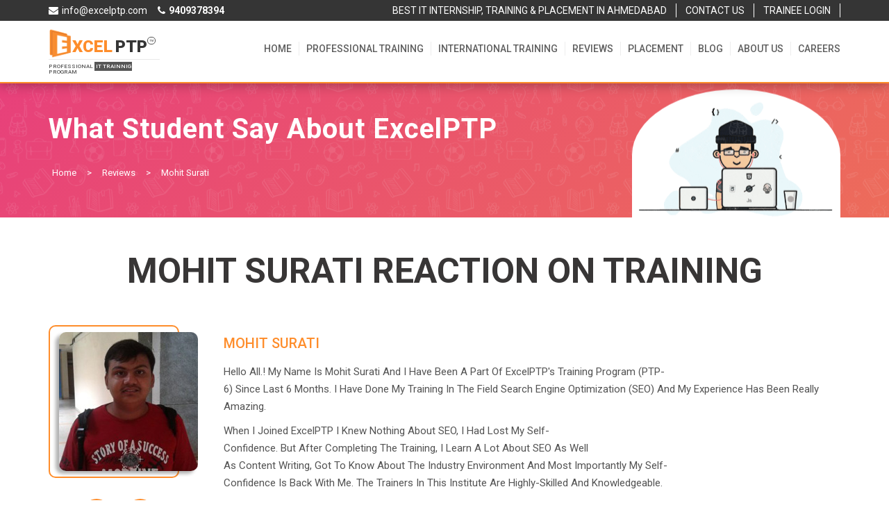

--- FILE ---
content_type: text/html; charset=UTF-8
request_url: https://www.excelptp.com/reviews/mohit-surati-seo-executive.html
body_size: 12974
content:

<!DOCTYPE html>
<html lang="en" style="">
    <head>

        <title>Mohit Surati - ExcelPTP</title> 
        <meta http-equiv="content-type" content="text/html;charset=UTF-8" />
        <meta name="viewport" content="width=device-width, initial-scale=1">
                 <link rel="icon" href="https://www.excelptp.com/wp-content/themes/excelptp-cms-new/assets/images/favicon.ico" type="image/ico" />
        <link rel="stylesheet" href="https://maxcdn.bootstrapcdn.com/bootstrap/3.3.7/css/bootstrap.min.css">
        <link rel="stylesheet" href="https://cdnjs.cloudflare.com/ajax/libs/font-awesome/4.7.0/css/font-awesome.min.css">
        <link rel="stylesheet" href="https://cdnjs.cloudflare.com/ajax/libs/Swiper/4.5.0/css/swiper.min.css" />
        <link rel="stylesheet" href="https://www.excelptp.com/wp-content/themes/excelptp-cms-new/assets/css/owl.carousel.min.css" />
        <link rel="stylesheet" href="https://cdnjs.cloudflare.com/ajax/libs/select2/4.0.10/css/select2.min.css" />
        <link rel="stylesheet" href="https://cdnjs.cloudflare.com/ajax/libs/semantic-ui/2.4.1/components/dropdown.css" />
        <link rel="stylesheet" href="https://cdnjs.cloudflare.com/ajax/libs/semantic-ui/2.4.1/components/icon.css" />
        <link rel="stylesheet" href="https://cdnjs.cloudflare.com/ajax/libs/semantic-ui/2.4.1/components/transition.min.css" />
         <link rel="stylesheet" href="https://cdn.jsdelivr.net/npm/sweetalert2@9/dist/sweetalert2.min.css">
         <link rel="stylesheet" href="https://cdnjs.cloudflare.com/ajax/libs/animate.css/3.7.0/animate.min.css">
        <link href="https://www.excelptp.com/wp-content/themes/excelptp-cms-new/assets/css/style.css" rel="stylesheet" type="text/css" />
        
       <!-- Global site tag (gtag.js) - Google Ads: 1023834309 -->
<script async src="https://www.googletagmanager.com/gtag/js?id=AW-1023834309"></script>
<script>
  window.dataLayer = window.dataLayer || [];
  function gtag(){dataLayer.push(arguments);}
  gtag('js', new Date());

  gtag('config', 'AW-1023834309');
</script>

<!-- Google Tag Manager -->
<script>(function(w,d,s,l,i){w[l]=w[l]||[];w[l].push({'gtm.start':
new Date().getTime(),event:'gtm.js'});var f=d.getElementsByTagName(s)[0],
j=d.createElement(s),dl=l!='dataLayer'?'&l='+l:'';j.async=true;j.src=
'https://www.googletagmanager.com/gtm.js?id='+i+dl;f.parentNode.insertBefore(j,f);
})(window,document,'script','dataLayer','GTM-N2455JQ');</script>
<!-- End Google Tag Manager -->        
        <meta property="article:tag" content="Mohit Surati" />
                <meta property="article:tag" content="SEO Executive" />
                       <meta name='robots' content='index, follow, max-image-preview:large, max-snippet:-1, max-video-preview:-1' />

	<!-- This site is optimized with the Yoast SEO plugin v19.0 - https://yoast.com/wordpress/plugins/seo/ -->
	<meta name="description" content="I want to thank ExcelPTP for being a foundation stone in my career. All the best to the Institute for its future endeavors. May you continue to scale new heights and keep producing enormous talent in the field of IT." />
	<link rel="canonical" href="https://www.excelptp.com/reviews/mohit-surati-seo-executive.html" />
	<meta property="og:locale" content="en_US" />
	<meta property="og:type" content="article" />
	<meta property="og:title" content="Mohit Surati - ExcelPTP" />
	<meta property="og:description" content="I want to thank ExcelPTP for being a foundation stone in my career. All the best to the Institute for its future endeavors. May you continue to scale new heights and keep producing enormous talent in the field of IT." />
	<meta property="og:url" content="https://www.excelptp.com/reviews/mohit-surati-seo-executive.html" />
	<meta property="og:site_name" content="ExcelPTP" />
	<meta property="article:published_time" content="2019-09-24T08:42:25+00:00" />
	<meta property="article:modified_time" content="2019-12-17T11:07:50+00:00" />
	<meta property="og:image" content="https://www.excelptp.com/wp-content/uploads/2017/12/mohit-surati.jpg" />
	<meta property="og:image:width" content="200" />
	<meta property="og:image:height" content="200" />
	<meta property="og:image:type" content="image/jpeg" />
	<meta name="twitter:card" content="summary_large_image" />
	<meta name="twitter:label1" content="Written by" />
	<meta name="twitter:data1" content="ExcelPTP" />
	<meta name="twitter:label2" content="Est. reading time" />
	<meta name="twitter:data2" content="1 minute" />
	<script type="application/ld+json" class="yoast-schema-graph">{"@context":"https://schema.org","@graph":[{"@type":"WebSite","@id":"https://www.excelptp.com/#website","url":"https://www.excelptp.com/","name":"ExcelPTP","description":"Professional Training Program","potentialAction":[{"@type":"SearchAction","target":{"@type":"EntryPoint","urlTemplate":"https://www.excelptp.com/?s={search_term_string}"},"query-input":"required name=search_term_string"}],"inLanguage":"en-US"},{"@type":"ImageObject","inLanguage":"en-US","@id":"https://www.excelptp.com/reviews/mohit-surati-seo-executive.html#primaryimage","url":"https://www.excelptp.com/wp-content/uploads/2017/12/mohit-surati.jpg","contentUrl":"https://www.excelptp.com/wp-content/uploads/2017/12/mohit-surati.jpg","width":200,"height":200},{"@type":"WebPage","@id":"https://www.excelptp.com/reviews/mohit-surati-seo-executive.html#webpage","url":"https://www.excelptp.com/reviews/mohit-surati-seo-executive.html","name":"Mohit Surati - ExcelPTP","isPartOf":{"@id":"https://www.excelptp.com/#website"},"primaryImageOfPage":{"@id":"https://www.excelptp.com/reviews/mohit-surati-seo-executive.html#primaryimage"},"datePublished":"2019-09-24T08:42:25+00:00","dateModified":"2019-12-17T11:07:50+00:00","author":{"@id":"https://www.excelptp.com/#/schema/person/7088ae9d98157434b5a6789819512db4"},"description":"I want to thank ExcelPTP for being a foundation stone in my career. All the best to the Institute for its future endeavors. May you continue to scale new heights and keep producing enormous talent in the field of IT.","breadcrumb":{"@id":"https://www.excelptp.com/reviews/mohit-surati-seo-executive.html#breadcrumb"},"inLanguage":"en-US","potentialAction":[{"@type":"ReadAction","target":["https://www.excelptp.com/reviews/mohit-surati-seo-executive.html"]}]},{"@type":"BreadcrumbList","@id":"https://www.excelptp.com/reviews/mohit-surati-seo-executive.html#breadcrumb","itemListElement":[{"@type":"ListItem","position":1,"name":"Home","item":"https://www.excelptp.com/"},{"@type":"ListItem","position":2,"name":"Mohit Surati"}]},{"@type":"Person","@id":"https://www.excelptp.com/#/schema/person/7088ae9d98157434b5a6789819512db4","name":"ExcelPTP","image":{"@type":"ImageObject","inLanguage":"en-US","@id":"https://www.excelptp.com/#/schema/person/image/","url":"https://secure.gravatar.com/avatar/81eaf33129cdc3fb94d6aadbaa4623a1?s=96&d=mm&r=g","contentUrl":"https://secure.gravatar.com/avatar/81eaf33129cdc3fb94d6aadbaa4623a1?s=96&d=mm&r=g","caption":"ExcelPTP"},"url":"https://www.excelptp.com/author/admin"}]}</script>
	<!-- / Yoast SEO plugin. -->


<link rel='dns-prefetch' href='//s.w.org' />
<link rel="alternate" type="application/rss+xml" title="ExcelPTP &raquo; Mohit Surati Comments Feed" href="https://www.excelptp.com/reviews/mohit-surati-seo-executive.html/feed" />
<script type="text/javascript">
window._wpemojiSettings = {"baseUrl":"https:\/\/s.w.org\/images\/core\/emoji\/14.0.0\/72x72\/","ext":".png","svgUrl":"https:\/\/s.w.org\/images\/core\/emoji\/14.0.0\/svg\/","svgExt":".svg","source":{"concatemoji":"https:\/\/www.excelptp.com\/wp-includes\/js\/wp-emoji-release.min.js?ver=6.0"}};
/*! This file is auto-generated */
!function(e,a,t){var n,r,o,i=a.createElement("canvas"),p=i.getContext&&i.getContext("2d");function s(e,t){var a=String.fromCharCode,e=(p.clearRect(0,0,i.width,i.height),p.fillText(a.apply(this,e),0,0),i.toDataURL());return p.clearRect(0,0,i.width,i.height),p.fillText(a.apply(this,t),0,0),e===i.toDataURL()}function c(e){var t=a.createElement("script");t.src=e,t.defer=t.type="text/javascript",a.getElementsByTagName("head")[0].appendChild(t)}for(o=Array("flag","emoji"),t.supports={everything:!0,everythingExceptFlag:!0},r=0;r<o.length;r++)t.supports[o[r]]=function(e){if(!p||!p.fillText)return!1;switch(p.textBaseline="top",p.font="600 32px Arial",e){case"flag":return s([127987,65039,8205,9895,65039],[127987,65039,8203,9895,65039])?!1:!s([55356,56826,55356,56819],[55356,56826,8203,55356,56819])&&!s([55356,57332,56128,56423,56128,56418,56128,56421,56128,56430,56128,56423,56128,56447],[55356,57332,8203,56128,56423,8203,56128,56418,8203,56128,56421,8203,56128,56430,8203,56128,56423,8203,56128,56447]);case"emoji":return!s([129777,127995,8205,129778,127999],[129777,127995,8203,129778,127999])}return!1}(o[r]),t.supports.everything=t.supports.everything&&t.supports[o[r]],"flag"!==o[r]&&(t.supports.everythingExceptFlag=t.supports.everythingExceptFlag&&t.supports[o[r]]);t.supports.everythingExceptFlag=t.supports.everythingExceptFlag&&!t.supports.flag,t.DOMReady=!1,t.readyCallback=function(){t.DOMReady=!0},t.supports.everything||(n=function(){t.readyCallback()},a.addEventListener?(a.addEventListener("DOMContentLoaded",n,!1),e.addEventListener("load",n,!1)):(e.attachEvent("onload",n),a.attachEvent("onreadystatechange",function(){"complete"===a.readyState&&t.readyCallback()})),(e=t.source||{}).concatemoji?c(e.concatemoji):e.wpemoji&&e.twemoji&&(c(e.twemoji),c(e.wpemoji)))}(window,document,window._wpemojiSettings);
</script>
<style type="text/css">
img.wp-smiley,
img.emoji {
	display: inline !important;
	border: none !important;
	box-shadow: none !important;
	height: 1em !important;
	width: 1em !important;
	margin: 0 0.07em !important;
	vertical-align: -0.1em !important;
	background: none !important;
	padding: 0 !important;
}
</style>
	<link rel='stylesheet' id='wp-block-library-css'  href='https://www.excelptp.com/wp-includes/css/dist/block-library/style.min.css?ver=6.0' type='text/css' media='all' />
<style id='global-styles-inline-css' type='text/css'>
body{--wp--preset--color--black: #000000;--wp--preset--color--cyan-bluish-gray: #abb8c3;--wp--preset--color--white: #ffffff;--wp--preset--color--pale-pink: #f78da7;--wp--preset--color--vivid-red: #cf2e2e;--wp--preset--color--luminous-vivid-orange: #ff6900;--wp--preset--color--luminous-vivid-amber: #fcb900;--wp--preset--color--light-green-cyan: #7bdcb5;--wp--preset--color--vivid-green-cyan: #00d084;--wp--preset--color--pale-cyan-blue: #8ed1fc;--wp--preset--color--vivid-cyan-blue: #0693e3;--wp--preset--color--vivid-purple: #9b51e0;--wp--preset--gradient--vivid-cyan-blue-to-vivid-purple: linear-gradient(135deg,rgba(6,147,227,1) 0%,rgb(155,81,224) 100%);--wp--preset--gradient--light-green-cyan-to-vivid-green-cyan: linear-gradient(135deg,rgb(122,220,180) 0%,rgb(0,208,130) 100%);--wp--preset--gradient--luminous-vivid-amber-to-luminous-vivid-orange: linear-gradient(135deg,rgba(252,185,0,1) 0%,rgba(255,105,0,1) 100%);--wp--preset--gradient--luminous-vivid-orange-to-vivid-red: linear-gradient(135deg,rgba(255,105,0,1) 0%,rgb(207,46,46) 100%);--wp--preset--gradient--very-light-gray-to-cyan-bluish-gray: linear-gradient(135deg,rgb(238,238,238) 0%,rgb(169,184,195) 100%);--wp--preset--gradient--cool-to-warm-spectrum: linear-gradient(135deg,rgb(74,234,220) 0%,rgb(151,120,209) 20%,rgb(207,42,186) 40%,rgb(238,44,130) 60%,rgb(251,105,98) 80%,rgb(254,248,76) 100%);--wp--preset--gradient--blush-light-purple: linear-gradient(135deg,rgb(255,206,236) 0%,rgb(152,150,240) 100%);--wp--preset--gradient--blush-bordeaux: linear-gradient(135deg,rgb(254,205,165) 0%,rgb(254,45,45) 50%,rgb(107,0,62) 100%);--wp--preset--gradient--luminous-dusk: linear-gradient(135deg,rgb(255,203,112) 0%,rgb(199,81,192) 50%,rgb(65,88,208) 100%);--wp--preset--gradient--pale-ocean: linear-gradient(135deg,rgb(255,245,203) 0%,rgb(182,227,212) 50%,rgb(51,167,181) 100%);--wp--preset--gradient--electric-grass: linear-gradient(135deg,rgb(202,248,128) 0%,rgb(113,206,126) 100%);--wp--preset--gradient--midnight: linear-gradient(135deg,rgb(2,3,129) 0%,rgb(40,116,252) 100%);--wp--preset--duotone--dark-grayscale: url('#wp-duotone-dark-grayscale');--wp--preset--duotone--grayscale: url('#wp-duotone-grayscale');--wp--preset--duotone--purple-yellow: url('#wp-duotone-purple-yellow');--wp--preset--duotone--blue-red: url('#wp-duotone-blue-red');--wp--preset--duotone--midnight: url('#wp-duotone-midnight');--wp--preset--duotone--magenta-yellow: url('#wp-duotone-magenta-yellow');--wp--preset--duotone--purple-green: url('#wp-duotone-purple-green');--wp--preset--duotone--blue-orange: url('#wp-duotone-blue-orange');--wp--preset--font-size--small: 13px;--wp--preset--font-size--medium: 20px;--wp--preset--font-size--large: 36px;--wp--preset--font-size--x-large: 42px;}.has-black-color{color: var(--wp--preset--color--black) !important;}.has-cyan-bluish-gray-color{color: var(--wp--preset--color--cyan-bluish-gray) !important;}.has-white-color{color: var(--wp--preset--color--white) !important;}.has-pale-pink-color{color: var(--wp--preset--color--pale-pink) !important;}.has-vivid-red-color{color: var(--wp--preset--color--vivid-red) !important;}.has-luminous-vivid-orange-color{color: var(--wp--preset--color--luminous-vivid-orange) !important;}.has-luminous-vivid-amber-color{color: var(--wp--preset--color--luminous-vivid-amber) !important;}.has-light-green-cyan-color{color: var(--wp--preset--color--light-green-cyan) !important;}.has-vivid-green-cyan-color{color: var(--wp--preset--color--vivid-green-cyan) !important;}.has-pale-cyan-blue-color{color: var(--wp--preset--color--pale-cyan-blue) !important;}.has-vivid-cyan-blue-color{color: var(--wp--preset--color--vivid-cyan-blue) !important;}.has-vivid-purple-color{color: var(--wp--preset--color--vivid-purple) !important;}.has-black-background-color{background-color: var(--wp--preset--color--black) !important;}.has-cyan-bluish-gray-background-color{background-color: var(--wp--preset--color--cyan-bluish-gray) !important;}.has-white-background-color{background-color: var(--wp--preset--color--white) !important;}.has-pale-pink-background-color{background-color: var(--wp--preset--color--pale-pink) !important;}.has-vivid-red-background-color{background-color: var(--wp--preset--color--vivid-red) !important;}.has-luminous-vivid-orange-background-color{background-color: var(--wp--preset--color--luminous-vivid-orange) !important;}.has-luminous-vivid-amber-background-color{background-color: var(--wp--preset--color--luminous-vivid-amber) !important;}.has-light-green-cyan-background-color{background-color: var(--wp--preset--color--light-green-cyan) !important;}.has-vivid-green-cyan-background-color{background-color: var(--wp--preset--color--vivid-green-cyan) !important;}.has-pale-cyan-blue-background-color{background-color: var(--wp--preset--color--pale-cyan-blue) !important;}.has-vivid-cyan-blue-background-color{background-color: var(--wp--preset--color--vivid-cyan-blue) !important;}.has-vivid-purple-background-color{background-color: var(--wp--preset--color--vivid-purple) !important;}.has-black-border-color{border-color: var(--wp--preset--color--black) !important;}.has-cyan-bluish-gray-border-color{border-color: var(--wp--preset--color--cyan-bluish-gray) !important;}.has-white-border-color{border-color: var(--wp--preset--color--white) !important;}.has-pale-pink-border-color{border-color: var(--wp--preset--color--pale-pink) !important;}.has-vivid-red-border-color{border-color: var(--wp--preset--color--vivid-red) !important;}.has-luminous-vivid-orange-border-color{border-color: var(--wp--preset--color--luminous-vivid-orange) !important;}.has-luminous-vivid-amber-border-color{border-color: var(--wp--preset--color--luminous-vivid-amber) !important;}.has-light-green-cyan-border-color{border-color: var(--wp--preset--color--light-green-cyan) !important;}.has-vivid-green-cyan-border-color{border-color: var(--wp--preset--color--vivid-green-cyan) !important;}.has-pale-cyan-blue-border-color{border-color: var(--wp--preset--color--pale-cyan-blue) !important;}.has-vivid-cyan-blue-border-color{border-color: var(--wp--preset--color--vivid-cyan-blue) !important;}.has-vivid-purple-border-color{border-color: var(--wp--preset--color--vivid-purple) !important;}.has-vivid-cyan-blue-to-vivid-purple-gradient-background{background: var(--wp--preset--gradient--vivid-cyan-blue-to-vivid-purple) !important;}.has-light-green-cyan-to-vivid-green-cyan-gradient-background{background: var(--wp--preset--gradient--light-green-cyan-to-vivid-green-cyan) !important;}.has-luminous-vivid-amber-to-luminous-vivid-orange-gradient-background{background: var(--wp--preset--gradient--luminous-vivid-amber-to-luminous-vivid-orange) !important;}.has-luminous-vivid-orange-to-vivid-red-gradient-background{background: var(--wp--preset--gradient--luminous-vivid-orange-to-vivid-red) !important;}.has-very-light-gray-to-cyan-bluish-gray-gradient-background{background: var(--wp--preset--gradient--very-light-gray-to-cyan-bluish-gray) !important;}.has-cool-to-warm-spectrum-gradient-background{background: var(--wp--preset--gradient--cool-to-warm-spectrum) !important;}.has-blush-light-purple-gradient-background{background: var(--wp--preset--gradient--blush-light-purple) !important;}.has-blush-bordeaux-gradient-background{background: var(--wp--preset--gradient--blush-bordeaux) !important;}.has-luminous-dusk-gradient-background{background: var(--wp--preset--gradient--luminous-dusk) !important;}.has-pale-ocean-gradient-background{background: var(--wp--preset--gradient--pale-ocean) !important;}.has-electric-grass-gradient-background{background: var(--wp--preset--gradient--electric-grass) !important;}.has-midnight-gradient-background{background: var(--wp--preset--gradient--midnight) !important;}.has-small-font-size{font-size: var(--wp--preset--font-size--small) !important;}.has-medium-font-size{font-size: var(--wp--preset--font-size--medium) !important;}.has-large-font-size{font-size: var(--wp--preset--font-size--large) !important;}.has-x-large-font-size{font-size: var(--wp--preset--font-size--x-large) !important;}
</style>
<link rel='stylesheet' id='contact-form-7-css'  href='https://www.excelptp.com/wp-content/plugins/contact-form-7/includes/css/styles.css?ver=5.5.6.1' type='text/css' media='all' />
<link rel='stylesheet' id='dashicons-css'  href='https://www.excelptp.com/wp-includes/css/dashicons.min.css?ver=6.0' type='text/css' media='all' />
<link rel='stylesheet' id='post-views-counter-frontend-css'  href='https://www.excelptp.com/wp-content/plugins/post-views-counter/css/frontend.min.css?ver=1.4.7' type='text/css' media='all' />
<link rel='stylesheet' id='math-captcha-frontend-css'  href='https://www.excelptp.com/wp-content/plugins/wp-math-captcha/css/frontend.css?ver=6.0' type='text/css' media='all' />
<link rel='stylesheet' id='fontawesome-css'  href='http:////maxcdn.bootstrapcdn.com/font-awesome/4.3.0/css/font-awesome.min.css?ver=6.0' type='text/css' media='all' />
<link rel="https://api.w.org/" href="https://www.excelptp.com/wp-json/" /><link rel="alternate" type="application/json" href="https://www.excelptp.com/wp-json/wp/v2/posts/2807" /><link rel="EditURI" type="application/rsd+xml" title="RSD" href="https://www.excelptp.com/xmlrpc.php?rsd" />
<link rel="wlwmanifest" type="application/wlwmanifest+xml" href="https://www.excelptp.com/wp-includes/wlwmanifest.xml" /> 
<meta name="generator" content="WordPress 6.0" />
<link rel='shortlink' href='https://www.excelptp.com/?p=2807' />
<link rel="alternate" type="application/json+oembed" href="https://www.excelptp.com/wp-json/oembed/1.0/embed?url=https%3A%2F%2Fwww.excelptp.com%2Freviews%2Fmohit-surati-seo-executive.html" />
<link rel="alternate" type="text/xml+oembed" href="https://www.excelptp.com/wp-json/oembed/1.0/embed?url=https%3A%2F%2Fwww.excelptp.com%2Freviews%2Fmohit-surati-seo-executive.html&#038;format=xml" />
<link rel="icon" href="https://www.excelptp.com/wp-content/uploads/2022/06/cropped-fevicon-32x32.png" sizes="32x32" />
<link rel="icon" href="https://www.excelptp.com/wp-content/uploads/2022/06/cropped-fevicon-192x192.png" sizes="192x192" />
<link rel="apple-touch-icon" href="https://www.excelptp.com/wp-content/uploads/2022/06/cropped-fevicon-180x180.png" />
<meta name="msapplication-TileImage" content="https://www.excelptp.com/wp-content/uploads/2022/06/cropped-fevicon-270x270.png" />
        
        <!-- Global site tag (gtag.js) - Google Analytics -->
            <script async src="https://www.googletagmanager.com/gtag/js?id=UA-36065666-1&quot";></script>
            <script>
              window.dataLayer = window.dataLayer || [];
              function gtag(){dataLayer.push(arguments);}
              gtag('js', new Date());

              gtag('config', 'UA-36065666-1');
            </script>
<!-- Meta Pixel Code -->
<script>
!function(f,b,e,v,n,t,s)
{if(f.fbq)return;n=f.fbq=function(){n.callMethod?
n.callMethod.apply(n,arguments):n.queue.push(arguments)};
if(!f._fbq)f._fbq=n;n.push=n;n.loaded=!0;n.version='2.0';
n.queue=[];t=b.createElement(e);t.async=!0;
t.src=v;s=b.getElementsByTagName(e)[0];
s.parentNode.insertBefore(t,s)}(window, document,'script',
'https://connect.facebook.net/en_US/fbevents.js');
fbq('init', '498345530347487');
fbq('track', 'PageView');
</script>
<noscript><img height="1" width="1" style="display:none"
src="https://www.facebook.com/tr?id=498345530347487&ev=PageView&noscript=1"
/></noscript>
<!-- End Meta Pixel Code -->

    </head> 
    <body id="thetop">
<!-- Google Tag Manager (noscript) -->
<noscript><iframe src="https://www.googletagmanager.com/ns.html?id=GTM-N2455JQ"
height="0" width="0" style="display:none;visibility:hidden"></iframe></noscript>
<!-- End Google Tag Manager (noscript) -->
        <div class="boxscroll do-nicescroll4">
            <div class="wrap">
                <div class="header">
                    <div class="header_top">
                        <div class="container">
                            <div class="row">
                                <div class="col-md-12 col-sm-12 col-xs-12">
                                    <ul class="h_link">
                                        <li>
                                            <a href="mailto:info@excelptp.com">
                                                <i class="fa fa-envelope" aria-hidden="true"></i>
                                                <p>info@excelptp.com</p>
                                            </a>
                                        </li>
                                        <li>
                                            <a href="tel:9409378394">
                                                <i class="fa fa-phone" aria-hidden="true"></i>
                                                <p><b>9409378394</b></p>
                                            </a>
                                        </li>
                                        
                                    </ul>
                                    <div class="contact_btn">
                                        <div class="menu-top-menu-container"><ul id="menu-top-menu" class="contact_btn"><li id="menu-item-357" class="menu-item menu-item-type-custom menu-item-object-custom menu-item-357"><a href="https://share.google/hnv5wNxfBuxqi9a8x">BEST IT INTERNSHIP, TRAINING &#038; PLACEMENT IN AHMEDABAD</a></li>
<li id="menu-item-356" class="menu-item menu-item-type-post_type menu-item-object-page menu-item-356"><a href="https://www.excelptp.com/contact-us.html">CONTACT US</a></li>
<li id="menu-item-32431" class="menu-item menu-item-type-custom menu-item-object-custom menu-item-32431"><a href="https://tms.skillptp.com/trainee/login">TRAINEE LOGIN</a></li>
</ul></div>                                    </div>
                                </div>
                            </div>
                        </div>
                    </div>
                    <div class="header_bottom">
                        <div class="container">
                            <div class="row">
                                <div class="col-md-12 col-sm-12 col-xs-12">
                                    <div class="logo">
                                        <a href="https://www.excelptp.com">
                                            <div class="logo_header">
                                                <div class="custome_logo_head">
                                                    <img src="https://www.excelptp.com/wp-content/themes/excelptp-cms-new/assets/images/exceptp-log.png" width="32" height="44" title="ExcelPTP Logo - Professional IT Training & Placement Since 2010">
                                                    <h5 title="ExcelPTP Logo - Professional IT Training & Placement Since 2010">XCEL <mark>PTP</mark></h5>
                                                    <h4 title="ExcelPTP Logo - Professional IT Training & Placement Since 2010"><sup>tm</sup></h4>
                                                </div>
                                                <span class="logo_devide_head"></span>
                                                <h6 title="ExcelPTP Logo - Professional IT Training & Placement Since 2010">professional <mark>it trainnig</mark> program</h6>
                                            </div>
                                        </a>
                                    </div>
                                    <div class="menu">
                                        <ul class="main-nav">
                                            <div class="menu-header-menu-container"><ul id="menu-header-menu" class="hedere"><li id="menu-item-87" class="menu-item menu-item-type-post_type menu-item-object-page menu-item-87"><a href="https://www.excelptp.com/home.html">Home</a></li>
<li id="menu-item-30403" class="menu-item menu-item-type-post_type menu-item-object-page menu-item-30403"><a title="IT Professional Courses" href="https://www.excelptp.com/professional-training-programs.html">Professional Training</a></li>
<li id="menu-item-30405" class="menu-item menu-item-type-post_type menu-item-object-page menu-item-30405"><a title="International Training Institute" href="https://www.excelptp.com/offshore-it-training.html">INTERNATIONAL TRAINING</a></li>
<li id="menu-item-231" class="menu-item menu-item-type-post_type menu-item-object-page menu-item-231"><a href="https://www.excelptp.com/testimonials.html">Reviews</a></li>
<li id="menu-item-99" class="menu-item menu-item-type-post_type menu-item-object-page menu-item-99"><a href="https://www.excelptp.com/placement.html">Placement</a></li>
<li id="menu-item-88" class="menu-item menu-item-type-post_type menu-item-object-page menu-item-88"><a href="https://www.excelptp.com/blog.html">Blog</a></li>
<li id="menu-item-100" class="menu-item menu-item-type-post_type menu-item-object-page menu-item-100"><a href="https://www.excelptp.com/about-us.html">About us</a></li>
<li id="menu-item-30573" class="menu-item menu-item-type-post_type menu-item-object-page menu-item-30573"><a href="https://www.excelptp.com/careers.html">Careers</a></li>
</ul></div>                                            <li class="visible-sm visible-xs"><a href="https://www.excelptp.com/contact-us.html">Contact Us</a></li>
                                            <li class="visible-sm visible-xs"><a href="https://www.amarinfotech.com" target=_blank>Web Development</a></li>
                                        </ul>

                                        <ul class="menu-contact show-991">
                                            <li><a href="mailto:info@excelptp.com"><i class="fa fa-envelope"></i> info@excelptp.com</a></li>
                                            <li><a href="tel:9409378394"><i class="fa fa-phone"></i> 9409378394</a></li>
                                        </ul>
                                    </div>
                                    <div class="hamburger">
                                        <div class="ham-btn"></div>
                                    </div>
                                </div>
                            </div>
                        </div>
                    </div>
                </div>
                <div class="main-content">

<div class="container-fluid">
            <div class="row">
                <div class="international_banner accomo_food">
                    <div class="container color_white">
                        <div class="col-md-6 col-sm-6 col-xs-12">
                            <h1>What Student Say About ExcelPTP</h1> 
                            <ul class="list-inline pull-left">
                                <li><a href="https://www.excelptp.com/home.html">Home</a></li>
                                <li>&gt;</li>
                                <li><a href="https://www.excelptp.com/testimonials.html">Reviews</a></li>
                                 <li>&gt;</li>
                                <li>Mohit Surati</li>
                            </ul>
                        </div>
                        <div class="col-md-6 col-sm-6 col-xs-12">
                        <img src="https://www.excelptp.com/wp-content/themes/excelptp-cms-new/assets/images/accomodation/rocket.gif" class="vert-move boy-anim-ban" alt="rocket">
                        </div>
                    </div>
                </div>
            </div>
        </div>
<div class="stude_testi">
            <div class="container">
                <div class="row">
                    <div class="col-md-12 col-sm-12 col-xs-12">
                        <div class="testimonial_excel">
                            <h2 class="h_title" style="position: relative">Mohit Surati Reaction on Training</h2>
                            <div class="image_stud">
                                <span class="back_bor">
                                                                        
                                                  
                                      <img src="https://www.excelptp.com/wp-content/uploads/2017/12/mohit-surati.jpg" class="img-responsive">
                                                                            </span>
                                <ul class="h-social">
                                    <li><a href="https://www.linkedin.com/in/mohit-surati/" target="_blank"><i class="fa fa-facebook" aria-hidden="true"></i></a>
                                    </li>
                                    <li> <a href="" target="_blank"><i class="fa fa-linkedin" aria-hidden="true"></i></a>
                                    </li>
                                </ul>
                            </div>
                            
                         <div class="test_cont">
                                <h3>Mohit Surati<mark></mark></h3>
                                <h5></h5>
                                <div class="main-review-new">   <div class="conte_relt_text">
<p>Hello All.! My name is Mohit Surati and I have been a part of ExcelPTP's training program (PTP-6) since last 6 months. I have done my training in the field Search Engine Optimization (SEO) and my experience has been really amazing.</p><div style="margin: 0" class="collapse pkg_list collp_cont" id="testi-detail_tw"><p>When I joined ExcelPTP I knew nothing about SEO, I had lost my self-confidence. But after completing the training, I learn a lot about SEO as well as Content Writing, got to know about the industry environment and most importantly my self-confidence is back with me. The trainers in this institute are highly-skilled and knowledgeable.<br /><br />
I want to thank ExcelPTP for being a foundation stone in my career. All the best to the Institute for its future endeavors. May you continue to scale new heights and keep producing enormous talent in the field of IT.</p><p>With Regards.<br />
 Mohit Surati,<br />
 Jr. SEO Executive,<br />
EsparkBiz Technologies </p>
</div>
</div> </div> 
                            </div>
                        </div>
                    </div>
                                 
                    <div class="col-md-12 col-sm-12 col-xs-12">
                        <div class="ralted_testi">
                            <h2>Show Related Reviews</h2>
                            <span class="title_decop"></span>
                            <div class="cont_rel_testi">
                                <div class="row">
                                                                  
                                    <div class="col-md-12 col-sm-12 col-xs-12">
                                            <a href="#"></a>

                                            <div class="testi_relat">


                                                <div class="row">
                                                    <div class="col-lg-3 col-sm-4 col-xs-12">
                                                        <div class="conte_relt_img">
                                                            <img width="188" height="188" src="https://www.excelptp.com/wp-content/uploads/2015/02/vimal-Shrivastav.jpg" class="attachment-fullpage-thumb size size-fullpage-thumb size wp-post-image" alt="" loading="lazy" srcset="https://www.excelptp.com/wp-content/uploads/2015/02/vimal-Shrivastav.jpg 188w, https://www.excelptp.com/wp-content/uploads/2015/02/vimal-Shrivastav-150x150.jpg 150w, https://www.excelptp.com/wp-content/uploads/2015/02/vimal-Shrivastav-100x100.jpg 100w" sizes="(max-width: 188px) 100vw, 188px" />    
       
                                                                                                                  </div>
                                                    </div>   
                                                    <div class="col-lg-9 col-sm-8 col-xs-12">
                                                         <div class="conte_relt_text">
                                                                <h4>Vimal Shrivastav</h4>
                                                            <h5></h5>
                                                                 <div class="testi_detail_new">
                                                                   <div class="conte_relt_text">
<p>Hi, Myself Vimal Shrivastav. Today SEO is Challenging for all company&#8217;s for getting ranking because google algorithm updates &amp; penalty are down websites. Excel PTP is Best training provider company in Ahmedabad for SEO. Such a great training experience, excellent professional faculty.</p>
<div style="margin: 0" class="collapse pkg_list collp_cont" id="testi-detail_tw">
<p>
With Regards.<br />
Vimal Shrivastav,<br />
SEO Executive <br />
Evince Development</p>
</div>
</div>
                                                                          <a href="https://www.excelptp.com/vimal-shrivastav.html" aria-controls="block-id"
                                                                                class="more-cont">
                                                                                  <span class="collapsed"> + Read more </span>

                                                                </a>   
                                                            </div>
                                                        </div>
                                                    </div>      
                                                </div>
                                            </div>  
                                        </div>
                                                                        
                                    <div class="col-md-12 col-sm-12 col-xs-12">
                                            <a href="#"></a>

                                            <div class="testi_relat">


                                                <div class="row">
                                                    <div class="col-lg-3 col-sm-4 col-xs-12">
                                                        <div class="conte_relt_img">
                                                            <img width="200" height="200" src="https://www.excelptp.com/wp-content/uploads/2017/11/rikunj-ghutla.jpg" class="attachment-fullpage-thumb size size-fullpage-thumb size wp-post-image" alt="" loading="lazy" srcset="https://www.excelptp.com/wp-content/uploads/2017/11/rikunj-ghutla.jpg 200w, https://www.excelptp.com/wp-content/uploads/2017/11/rikunj-ghutla-150x150.jpg 150w, https://www.excelptp.com/wp-content/uploads/2017/11/rikunj-ghutla-100x100.jpg 100w" sizes="(max-width: 200px) 100vw, 200px" />    
       
                                                                                                                  </div>
                                                    </div>   
                                                    <div class="col-lg-9 col-sm-8 col-xs-12">
                                                         <div class="conte_relt_text">
                                                                <h4>Rikunj Ghutla</h4>
                                                            <h5></h5>
                                                                 <div class="testi_detail_new">
                                                                   <div class="conte_relt_text">
<p>My Training Experience Is Very Good<span class=\"\\&quot;\\\\&quot;\\\\\\\\&quot;Apple-style-span\\\\\\\\&quot;\\\\&quot;\\&quot;\">, before i join this training even dose not know anything about SEO Or Digital Marketing even this Course suggested by company management at the time of my first visit, my dream is i wanted to do job in IT sector after my B com. but dont know whether i am good. and now work with NetWorld Software Company, i really appreciate effort of Entire team to get ready for IT industrial.<br />
 </span></p>
<div style="margin: 0" class="collapse pkg_list collp_cont" id="testi-detail_tw">
<p>With Regards.<br />
Rikunj Ghutla,<br />
 Jr. SEO Executive,<br />
NetWorld, Rajkot</p>
</div>
</div>
                                                                          <a href="https://www.excelptp.com/reviews/rikunj-ghutla-seo-executive.html" aria-controls="block-id"
                                                                                class="more-cont">
                                                                                  <span class="collapsed"> + Read more </span>

                                                                </a>   
                                                            </div>
                                                        </div>
                                                    </div>      
                                                </div>
                                            </div>  
                                        </div>
                                                                        
                                    <div class="col-md-12 col-sm-12 col-xs-12">
                                            <a href="#"></a>

                                            <div class="testi_relat">


                                                <div class="row">
                                                    <div class="col-lg-3 col-sm-4 col-xs-12">
                                                        <div class="conte_relt_img">
                                                            <img width="200" height="200" src="https://www.excelptp.com/wp-content/uploads/2017/09/dhwani-khatri1.jpg" class="attachment-fullpage-thumb size size-fullpage-thumb size wp-post-image" alt="" loading="lazy" srcset="https://www.excelptp.com/wp-content/uploads/2017/09/dhwani-khatri1.jpg 200w, https://www.excelptp.com/wp-content/uploads/2017/09/dhwani-khatri1-150x150.jpg 150w, https://www.excelptp.com/wp-content/uploads/2017/09/dhwani-khatri1-100x100.jpg 100w" sizes="(max-width: 200px) 100vw, 200px" />    
       
                                                                                                                  </div>
                                                    </div>   
                                                    <div class="col-lg-9 col-sm-8 col-xs-12">
                                                         <div class="conte_relt_text">
                                                                <h4>Dhwani Khatri</h4>
                                                            <h5></h5>
                                                                 <div class="testi_detail_new">
                                                                   <div class="conte_relt_text">
<p>I am Dhwani Khatri. I take Training of SEO Course from Excel PTP. SEO Team of Excel ptp who teach me SEO and Digital marketing  was so helpful for me to get job chance and help me to increase knowledge which i expect to learn. Placement Team of Excel ptp and Management was also a helpful to Grabe my first job. It was a memorable journey for me in Excel PTP. Thank You for teaching me SEO very well. </p>
<div style="margin: 0" class="collapse pkg_list collp_cont" id="testi-detail_tw">
<p>With Regards.<br />
Dhwani Khatri<br />
 Digital marketing as SEO &#8211; Citta Solutions </p>
<p>&nbsp;</p>
</div>
</div>
                                                                          <a href="https://www.excelptp.com/reviews/dhwani-khatri-seo-executive.html" aria-controls="block-id"
                                                                                class="more-cont">
                                                                                  <span class="collapsed"> + Read more </span>

                                                                </a>   
                                                            </div>
                                                        </div>
                                                    </div>      
                                                </div>
                                            </div>  
                                        </div>
                                     
                                                             </div>
                            </div>
                        </div>
                    </div>
                </div>
            </div>
</div>
<?php?>

            <div class="footer">

                <div class="container">

                    <div class="row">

                        <div class="col-md-3 col-sm-6">

                            <h3 class="footer-heading">Contact Us</h3>

                            <ul class="footer-address">

                               <li>

                                    <div class="f-icon">

                                        <i class="fa fa-map-marker"></i>

                                    </div>

                                    <p>

                                        4th Floor, Sunrise Avenue, Stadium-Commerce Road, Opp. Nidhi Hospital, Nr. SP Stadium Metro Station, Navrangpura, Ahmedabad-380009. Gujarat - India.

                                    </p>

                                </li>

                                <li>

                                    <div class="f-icon">

                                        <i class="fa fa-phone"></i>

                                    </div>

                                    <p>

                                        <a class="Callus" href="tel:9409378394">9409378394 ,</a>
                                        <a class="Contactus" href="tel:07940072121"> (079) 40072121</a>

                                    </p>

                                </li>

                                <li>

                                    <div class="f-icon">

                                        <i class="fa fa-envelope"></i>

                                    </div>

                                    <p>

                                        <a class="Emailus" href="mailto:info@excelptp.com">info@excelptp.com</a>

                                    </p>

                                </li>

                            </ul>        

                        </div>

                        <div class="col-md-3 col-sm-6">

                            <h3 class="footer-heading">Trending Courses</h3>

                            <ul class="trending-courses-box">

                            
                                

                                
                                <li>

                                         <img src="https://www.excelptp.com/wp-content/uploads/2026/01/023-95x51.jpg" alt=""

                                                              class="img-fluid"> 



                                                
                                    

                                    <div class="tc-box">

                                        <span>

                                        </span>

                                        <a href="https://www.excelptp.com/professional-training-programs/ai-tools-for-developers-training-course.html">

                                           AI TOOLS FOR DEVELOPERS
                                        </a>

                                    </div>

                                </li>

                                  
                                <li>

                                         <img src="https://www.excelptp.com/wp-content/uploads/2026/01/022-95x51.jpg" alt=""

                                                              class="img-fluid"> 



                                                
                                    

                                    <div class="tc-box">

                                        <span>

                                        </span>

                                        <a href="https://www.excelptp.com/professional-training-programs/ai-prompt-engineering-training.html">

                                           PROMPT ENGINEERING TRAINING
                                        </a>

                                    </div>

                                </li>

                                  
                                <li>

                                         <img src="https://www.excelptp.com/wp-content/uploads/2026/01/021-95x51.jpg" alt=""

                                                              class="img-fluid"> 



                                                
                                    

                                    <div class="tc-box">

                                        <span>

                                        </span>

                                        <a href="https://www.excelptp.com/professional-training-programs/generative-ai-training-course.html">

                                           GENERATIVE AI TRAINING
                                        </a>

                                    </div>

                                </li>

                                     

                               
                            </ul>

                        </div>

                        

                        <div class="col-md-4 col-sm-9 col-xs-8">

                            <h3 class="footer-heading">Popular Posts </h3>

                              

                            <ul class="trending-courses-box pop-posts">

                                
                                   <li>

                                       

                                             
                                        

                                                              <img src="https://www.excelptp.com/wp-content/uploads/2019/10/6-Automation-tools-1.jpg" alt=""

                                                              class="img-fluid">    

                                                    
                                    <div class="tc-box">

                                        <span>

                                           September 23, 2019
                                        </span> 

                                        <a href="https://www.excelptp.com/top-10-it-training-courses-for-fresher.html">

                                          Top 10 IT Training Courses For fresher india
                                        </a>

                                    </div>

                                </li>

                           
                                   <li>

                                       

                                             
                                        

                                                              <img src="https://www.excelptp.com/wp-content/uploads/2023/03/images-3-1-95x51.jpg" alt=""

                                                              class="img-fluid">    

                                                    
                                    <div class="tc-box">

                                        <span>

                                           September 23, 2019
                                        </span> 

                                        <a href="https://www.excelptp.com/computer-courses-after-bcom-graduation.html">

                                          Career Switch to IT After Commerce or Arts? Here’s How You Can Do It – Even Without an IT Background!
                                        </a>

                                    </div>

                                </li>

                           
                                   <li>

                                       

                                             
                                        

                                                              <img src="https://www.excelptp.com/wp-content/uploads/2019/10/top-10-courses.jpg" alt=""

                                                              class="img-fluid">    

                                                    
                                    <div class="tc-box">

                                        <span>

                                           September 23, 2019
                                        </span> 

                                        <a href="https://www.excelptp.com/10-software-course-you-can-learn-in-6-weeks-or-less.html">

                                          10 Software Course You can learn in 6 Weeks or less
                                        </a>

                                    </div>

                                </li>

                           
                            </ul>

                        </div>

                        <div class="col-md-2 col-sm-3 col-xs-4">

                            <h3 class="footer-heading">About Us</h3>

                                <div class="menu-footer_menu-container"><ul id="menu-footer_menu" class="footer-company"><li id="menu-item-833" class="menu-item menu-item-type-post_type menu-item-object-page menu-item-833"><a href="https://www.excelptp.com/home.html">Home</a></li>
<li id="menu-item-1543" class="menu-item menu-item-type-post_type menu-item-object-page menu-item-1543"><a href="https://www.excelptp.com/testimonials.html">Reviews</a></li>
<li id="menu-item-1544" class="menu-item menu-item-type-post_type menu-item-object-page menu-item-1544"><a title="ExcelPTP Placement Service" href="https://www.excelptp.com/placement.html">Placement</a></li>
<li id="menu-item-31952" class="menu-item menu-item-type-post_type menu-item-object-page menu-item-31952"><a href="https://www.excelptp.com/mou.html">MOU</a></li>
<li id="menu-item-32331" class="menu-item menu-item-type-post_type menu-item-object-page menu-item-32331"><a href="https://www.excelptp.com/frenchise.html">Frenchise</a></li>
<li id="menu-item-1560" class="menu-item menu-item-type-post_type menu-item-object-page menu-item-1560"><a href="https://www.excelptp.com/blog.html">Blog</a></li>
<li id="menu-item-1561" class="menu-item menu-item-type-post_type menu-item-object-page menu-item-1561"><a href="https://www.excelptp.com/about-us.html">About us</a></li>
<li id="menu-item-1562" class="menu-item menu-item-type-post_type menu-item-object-page menu-item-1562"><a href="https://www.excelptp.com/contact-us.html">Contact Us</a></li>
</ul></div>
                        </div>   

                    </div>

                  

                    </div>   

                </div>

                <div class="footer-social">

                        

                    <span>

                        <a href="https://www.facebook.com/HRExcel/"  target="_blank">

                            <svg viewBox="0 0 512 512" xmlns="https://www.w3.org/2000/svg"><path d="m75 512h167v-182h-60v-60h60v-75c0-41.355469 33.644531-75 75-75h75v60h-60c-16.542969 0-30 13.457031-30 30v60h87.292969l-10 60h-77.292969v182h135c41.355469 0 75-33.644531 75-75v-362c0-41.355469-33.644531-75-75-75h-362c-41.355469 0-75 33.644531-75 75v362c0 41.355469 33.644531 75 75 75zm-45-437c0-24.8125 20.1875-45 45-45h362c24.8125 0 45 20.1875 45 45v362c0 24.8125-20.1875 45-45 45h-105v-122h72.707031l20-120h-92.707031v-30h90v-120h-105c-57.898438 0-105 47.101562-105 105v45h-60v120h60v122h-137c-24.8125 0-45-20.1875-45-45zm0 0"/></svg>

                        </a>

                        <a href="https://www.linkedin.com/in/excelptp/"  target="_blank">

                            <svg viewBox="0 0 512 512" xmlns="https://www.w3.org/2000/svg"><path d="m437 0h-362c-41.355469 0-75 33.644531-75 75v362c0 41.355469 33.644531 75 75 75h362c41.355469 0 75-33.644531 75-75v-362c0-41.355469-33.644531-75-75-75zm45 437c0 24.8125-20.1875 45-45 45h-362c-24.8125 0-45-20.1875-45-45v-362c0-24.8125 20.1875-45 45-45h362c24.8125 0 45 20.1875 45 45zm0 0"/><path d="m91 422h90v-212h-90zm30-182h30v152h-30zm0 0"/><path d="m331.085938 210c-.027344 0-.058594 0-.085938 0-10.371094 0-20.472656 1.734375-30 5.101562v-5.101562h-90v212h90v-107c0-8.269531 6.730469-15 15-15s15 6.730469 15 15v107h90v-117.3125c0-48.546875-39.382812-94.640625-89.914062-94.6875zm59.914062 182h-30v-77c0-24.8125-20.1875-45-45-45s-44.996094 20.1875-45 44.996094v77.003906h-30v-152h30v30.019531l24.007812-18.03125c10.441407-7.84375 22.886719-11.988281 35.992188-11.988281h.058594c31.929687.03125 59.941406 30.257812 59.941406 64.6875zm0 0"/><path d="m91 180h90v-90h-90zm30-60h30v30h-30zm0 0"/></svg> 

                        </a>

                        <a href="https://twitter.com/ExcelPTP/"  target="_blank">

                           <svg viewBox="0 -47 512.00004 512" xmlns="https://www.w3.org/2000/svg"><path d="m512 55.964844c-32.207031 1.484375-31.503906 1.363281-35.144531 1.667968l19.074219-54.472656s-59.539063 21.902344-74.632813 25.820313c-39.640625-35.628907-98.5625-37.203125-140.6875-11.3125-34.496094 21.207031-53.011719 57.625-46.835937 100.191406-67.136719-9.316406-123.703126-41.140625-168.363282-94.789063l-14.125-16.964843-10.554687 19.382812c-13.339844 24.492188-17.769531 52.496094-12.476563 78.851563 2.171875 10.8125 5.863282 21.125 10.976563 30.78125l-12.117188-4.695313-1.4375 20.246094c-1.457031 20.566406 5.390625 44.574219 18.320313 64.214844 3.640625 5.53125 8.328125 11.605469 14.269531 17.597656l-6.261719-.960937 7.640625 23.199218c10.042969 30.480469 30.902344 54.0625 57.972657 67.171875-27.035157 11.472657-48.875 18.792969-84.773438 30.601563l-32.84375 10.796875 30.335938 16.585937c11.566406 6.324219 52.4375 27.445313 92.820312 33.78125 89.765625 14.078125 190.832031 2.613282 258.871094-58.664062 57.308594-51.613282 76.113281-125.03125 72.207031-201.433594-.589844-11.566406 2.578125-22.605469 8.921875-31.078125 12.707031-16.964844 48.765625-66.40625 48.84375-66.519531zm-72.832031 48.550781c-10.535157 14.066406-15.8125 32.03125-14.867188 50.578125 3.941407 77.066406-17.027343 136.832031-62.328125 177.628906-52.917968 47.660156-138.273437 66.367188-234.171875 51.324219-17.367187-2.722656-35.316406-8.820313-50.171875-14.910156 30.097656-10.355469 53.339844-19.585938 90.875-37.351563l52.398438-24.800781-57.851563-3.703125c-27.710937-1.773438-50.785156-15.203125-64.96875-37.007812 7.53125-.4375 14.792969-1.65625 22.023438-3.671876l55.175781-15.367187-55.636719-13.625c-27.035156-6.621094-42.445312-22.796875-50.613281-35.203125-5.363281-8.152344-8.867188-16.503906-10.96875-24.203125 5.578125 1.496094 12.082031 2.5625 22.570312 3.601563l51.496094 5.09375-40.800781-31.828126c-29.398437-22.929687-41.179687-57.378906-32.542969-90.496093 91.75 95.164062 199.476563 88.011719 210.320313 90.527343-2.386719-23.183593-2.449219-23.238281-3.074219-25.445312-13.886719-49.089844 16.546875-74.015625 30.273438-82.453125 28.671874-17.621094 74.183593-20.277344 105.707031 8.753906 6.808593 6.265625 16.015625 8.730469 24.632812 6.589844 7.734375-1.921875 14.082031-3.957031 20.296875-6.171875l-12.9375 36.945312 16.515625.011719c-3.117187 4.179688-6.855469 9.183594-11.351562 15.183594zm0 0"/></svg>

                        </a>

                    </span>

                </div>

            <div class="footer-copyright">

                <div class="container">

                    <div class="row">

                        <div class="col-md-4 col-sm-12 col-xs-12">

                            <p>© 2009-2023 ExcelPTP Solutions. All rights reserved.</p>

                        </div>

                        <div class="col-md-8 col-sm-12 col-xs-12">

                          

                            <div class="security_logo">

                              <div class="priv">

                              <a href="https://www.excelptp.com/privacy-policy.html">Privacy Policy</a>

                                <a href="https://www.excelptp.com/terms-of-use.html">Terms Of Use</a>

                              </div>

                                <ul>



                                    <li>

                                        <a href="https://www.dmca.com/Protection/Status.aspx?ID=fd092a68-05a8-489b-bf9d-6b1f977351ff&amp;refurl=https://www.excelptp.com/" title="DMCA.com Protection Status" target="_blank" class="dmca-badge">

                                            <span class="icon-box-mix dmca"></span>

                                        </a>

                                        

                                    </li>

                                    <li>

                                        <a href="https://www.copyscape.com/">

                                            <span class="icon-box-mix copyscap"></span>

                                        </a>

                                    </li>

                                    <li>

                                        <span class="icon-box-mix w-html"></span>

                                    </li>

                                    <li>

                                        <span class="icon-box-mix w-css"></span>

                                    </li>

                                </ul>

                            </div>

                        </div>

                    </div>

                </div>

            </div>

        </div>



        </div>

    </div>

    <div class='scrolltop'>

    <div class='scroll icon'><i class="fa fa-4x fa-angle-up"></i></div>

    </div>  





    <script src="https://ajax.googleapis.com/ajax/libs/jquery/3.2.1/jquery.min.js"></script>

    <script src="https://maxcdn.bootstrapcdn.com/bootstrap/3.3.7/js/bootstrap.min.js"></script>

    <script src="https://cdnjs.cloudflare.com/ajax/libs/Swiper/4.5.0/js/swiper.min.js"></script>

    <script src="https://www.excelptp.com/wp-content/themes/excelptp-cms-new/assets/js/owl.carousel.min.js"></script>

    <script src='https://cdnjs.cloudflare.com/ajax/libs/ScrollMagic/2.0.5/ScrollMagic.min.js'></script>

    <script src="https://www.excelptp.com/wp-content/themes/excelptp-cms-new/assets/js/isotope.pkgd.min.js"></script>

    <script src="https://cdnjs.cloudflare.com/ajax/libs/select2/4.0.10/js/select2.min.js"></script>

    <script src="https://cdnjs.cloudflare.com/ajax/libs/semantic-ui/2.4.1/semantic.min.js"></script>

    <script src="https://cdnjs.cloudflare.com/ajax/libs/sweetalert/2.1.2/sweetalert.min.js"></script>

    <script src="https://cdn.jsdelivr.net/npm/sweetalert2@9/dist/sweetalert2.min.js"></script>

    <script src="https://cdnjs.cloudflare.com/ajax/libs/wow/1.1.2/wow.min.js"></script>

    <script src="https://www.excelptp.com/wp-content/themes/excelptp-cms-new/assets/js/customjs.js"></script>

    <script src="https://www.google.com/recaptcha/api.js" async defer></script>


    <script type="text/javascript"> 

        

     $('.ui.fluid.search.dropdown')

  .dropdown({

    allowAdditions: true,

    placeholder:'Select Course'

  });



  $(document).ready(function(){

  $('[data-toggle="tooltip"]').tooltip();

  

});

       

    </script>

    <script type='text/javascript' src='https://www.excelptp.com/wp-includes/js/dist/vendor/regenerator-runtime.min.js?ver=0.13.9' id='regenerator-runtime-js'></script>
<script type='text/javascript' src='https://www.excelptp.com/wp-includes/js/dist/vendor/wp-polyfill.min.js?ver=3.15.0' id='wp-polyfill-js'></script>
<script type='text/javascript' id='contact-form-7-js-extra'>
/* <![CDATA[ */
var wpcf7 = {"api":{"root":"https:\/\/www.excelptp.com\/wp-json\/","namespace":"contact-form-7\/v1"}};
/* ]]> */
</script>
<script type='text/javascript' src='https://www.excelptp.com/wp-content/plugins/contact-form-7/includes/js/index.js?ver=5.5.6.1' id='contact-form-7-js'></script>

<!--  <script src="//code.jivosite.com/widget/3XxJsL8sZP" async></script> -->

<!-- <script src="//code-eu1.jivosite.com/widget/gIqZEE2TMe" async></script> -->

<!-- <script src="//code-eu1.jivosite.com/widget/hL1Ja1IlWk" async></script> -->

<!-- Start of HubSpot Embed Code -->
<script type="text/javascript" id="hs-script-loader" async defer src="//js-na1.hs-scripts.com/22214063.js"></script>
<!-- End of HubSpot Embed Code -->
</body>



</html>



 

--- FILE ---
content_type: text/css; charset=utf-8
request_url: https://cdnjs.cloudflare.com/ajax/libs/semantic-ui/2.4.1/components/icon.css
body_size: 10988
content:
/*!
 * # Semantic UI 2.4.1 - Icon
 * http://github.com/semantic-org/semantic-ui/
 *
 *
 * Released under the MIT license
 * http://opensource.org/licenses/MIT
 *
 */


/*******************************
             Icon
*******************************/

@font-face {
  font-family: 'Icons';
  src: url("./../themes/default/assets/fonts/icons.eot");
  src: url("./../themes/default/assets/fonts/icons.eot?#iefix") format('embedded-opentype'), url("./../themes/default/assets/fonts/icons.woff2") format('woff2'), url("./../themes/default/assets/fonts/icons.woff") format('woff'), url("./../themes/default/assets/fonts/icons.ttf") format('truetype'), url("./../themes/default/assets/fonts/icons.svg#icons") format('svg');
  font-style: normal;
  font-weight: normal;
  font-variant: normal;
  text-decoration: inherit;
  text-transform: none;
}
i.icon {
  display: inline-block;
  opacity: 1;
  margin: 0em 0.25rem 0em 0em;
  width: 1.18em;
  height: 1em;
  font-family: 'Icons';
  font-style: normal;
  font-weight: normal;
  text-decoration: inherit;
  text-align: center;
  speak: none;
  font-smoothing: antialiased;
  -moz-osx-font-smoothing: grayscale;
  -webkit-font-smoothing: antialiased;
  -webkit-backface-visibility: hidden;
          backface-visibility: hidden;
}
i.icon:before {
  background: none !important;
}


/*******************************
             Types
*******************************/


/*--------------
    Loading
---------------*/

i.icon.loading {
  height: 1em;
  line-height: 1;
  -webkit-animation: icon-loading 2s linear infinite;
          animation: icon-loading 2s linear infinite;
}
@-webkit-keyframes icon-loading {
  from {
    -webkit-transform: rotate(0deg);
            transform: rotate(0deg);
  }
  to {
    -webkit-transform: rotate(360deg);
            transform: rotate(360deg);
  }
}
@keyframes icon-loading {
  from {
    -webkit-transform: rotate(0deg);
            transform: rotate(0deg);
  }
  to {
    -webkit-transform: rotate(360deg);
            transform: rotate(360deg);
  }
}


/*******************************
             States
*******************************/

i.icon.hover {
  opacity: 1 !important;
}
i.icon.active {
  opacity: 1 !important;
}
i.emphasized.icon {
  opacity: 1 !important;
}
i.disabled.icon {
  opacity: 0.45 !important;
}


/*******************************
           Variations
*******************************/


/*-------------------
        Fitted
--------------------*/

i.fitted.icon {
  width: auto;
  margin: 0em !important;
}

/*-------------------
         Link
--------------------*/

i.link.icon,
i.link.icons {
  cursor: pointer;
  opacity: 0.8;
  -webkit-transition: opacity 0.1s ease;
  transition: opacity 0.1s ease;
}
i.link.icon:hover,
i.link.icons:hover {
  opacity: 1 !important;
}

/*-------------------
      Circular
--------------------*/

i.circular.icon {
  border-radius: 500em !important;
  line-height: 1 !important;
  padding: 0.5em 0em !important;
  -webkit-box-shadow: 0em 0em 0em 0.1em rgba(0, 0, 0, 0.1) inset;
          box-shadow: 0em 0em 0em 0.1em rgba(0, 0, 0, 0.1) inset;
  width: 2em !important;
  height: 2em !important;
}
i.circular.inverted.icon {
  border: none;
  -webkit-box-shadow: none;
          box-shadow: none;
}

/*-------------------
      Flipped
--------------------*/

i.flipped.icon,
i.horizontally.flipped.icon {
  -webkit-transform: scale(-1, 1);
          transform: scale(-1, 1);
}
i.vertically.flipped.icon {
  -webkit-transform: scale(1, -1);
          transform: scale(1, -1);
}

/*-------------------
      Rotated
--------------------*/

i.rotated.icon,
i.right.rotated.icon,
i.clockwise.rotated.icon {
  -webkit-transform: rotate(90deg);
          transform: rotate(90deg);
}
i.left.rotated.icon,
i.counterclockwise.rotated.icon {
  -webkit-transform: rotate(-90deg);
          transform: rotate(-90deg);
}

/*-------------------
      Bordered
--------------------*/

i.bordered.icon {
  line-height: 1;
  vertical-align: baseline;
  width: 2em;
  height: 2em;
  padding: 0.5em 0em !important;
  -webkit-box-shadow: 0em 0em 0em 0.1em rgba(0, 0, 0, 0.1) inset;
          box-shadow: 0em 0em 0em 0.1em rgba(0, 0, 0, 0.1) inset;
}
i.bordered.inverted.icon {
  border: none;
  -webkit-box-shadow: none;
          box-shadow: none;
}

/*-------------------
      Inverted
--------------------*/


/* Inverted Shapes */
i.inverted.bordered.icon,
i.inverted.circular.icon {
  background-color: #1B1C1D !important;
  color: #FFFFFF !important;
}
i.inverted.icon {
  color: #FFFFFF;
}

/*-------------------
       Colors
--------------------*/


/* Red */
i.red.icon {
  color: #DB2828 !important;
}
i.inverted.red.icon {
  color: #FF695E !important;
}
i.inverted.bordered.red.icon,
i.inverted.circular.red.icon {
  background-color: #DB2828 !important;
  color: #FFFFFF !important;
}

/* Orange */
i.orange.icon {
  color: #F2711C !important;
}
i.inverted.orange.icon {
  color: #FF851B !important;
}
i.inverted.bordered.orange.icon,
i.inverted.circular.orange.icon {
  background-color: #F2711C !important;
  color: #FFFFFF !important;
}

/* Yellow */
i.yellow.icon {
  color: #FBBD08 !important;
}
i.inverted.yellow.icon {
  color: #FFE21F !important;
}
i.inverted.bordered.yellow.icon,
i.inverted.circular.yellow.icon {
  background-color: #FBBD08 !important;
  color: #FFFFFF !important;
}

/* Olive */
i.olive.icon {
  color: #B5CC18 !important;
}
i.inverted.olive.icon {
  color: #D9E778 !important;
}
i.inverted.bordered.olive.icon,
i.inverted.circular.olive.icon {
  background-color: #B5CC18 !important;
  color: #FFFFFF !important;
}

/* Green */
i.green.icon {
  color: #21BA45 !important;
}
i.inverted.green.icon {
  color: #2ECC40 !important;
}
i.inverted.bordered.green.icon,
i.inverted.circular.green.icon {
  background-color: #21BA45 !important;
  color: #FFFFFF !important;
}

/* Teal */
i.teal.icon {
  color: #00B5AD !important;
}
i.inverted.teal.icon {
  color: #6DFFFF !important;
}
i.inverted.bordered.teal.icon,
i.inverted.circular.teal.icon {
  background-color: #00B5AD !important;
  color: #FFFFFF !important;
}

/* Blue */
i.blue.icon {
  color: #2185D0 !important;
}
i.inverted.blue.icon {
  color: #54C8FF !important;
}
i.inverted.bordered.blue.icon,
i.inverted.circular.blue.icon {
  background-color: #2185D0 !important;
  color: #FFFFFF !important;
}

/* Violet */
i.violet.icon {
  color: #6435C9 !important;
}
i.inverted.violet.icon {
  color: #A291FB !important;
}
i.inverted.bordered.violet.icon,
i.inverted.circular.violet.icon {
  background-color: #6435C9 !important;
  color: #FFFFFF !important;
}

/* Purple */
i.purple.icon {
  color: #A333C8 !important;
}
i.inverted.purple.icon {
  color: #DC73FF !important;
}
i.inverted.bordered.purple.icon,
i.inverted.circular.purple.icon {
  background-color: #A333C8 !important;
  color: #FFFFFF !important;
}

/* Pink */
i.pink.icon {
  color: #E03997 !important;
}
i.inverted.pink.icon {
  color: #FF8EDF !important;
}
i.inverted.bordered.pink.icon,
i.inverted.circular.pink.icon {
  background-color: #E03997 !important;
  color: #FFFFFF !important;
}

/* Brown */
i.brown.icon {
  color: #A5673F !important;
}
i.inverted.brown.icon {
  color: #D67C1C !important;
}
i.inverted.bordered.brown.icon,
i.inverted.circular.brown.icon {
  background-color: #A5673F !important;
  color: #FFFFFF !important;
}

/* Grey */
i.grey.icon {
  color: #767676 !important;
}
i.inverted.grey.icon {
  color: #DCDDDE !important;
}
i.inverted.bordered.grey.icon,
i.inverted.circular.grey.icon {
  background-color: #767676 !important;
  color: #FFFFFF !important;
}

/* Black */
i.black.icon {
  color: #1B1C1D !important;
}
i.inverted.black.icon {
  color: #545454 !important;
}
i.inverted.bordered.black.icon,
i.inverted.circular.black.icon {
  background-color: #1B1C1D !important;
  color: #FFFFFF !important;
}

/*-------------------
        Sizes
--------------------*/

i.mini.icon,
i.mini.icons {
  line-height: 1;
  font-size: 0.4em;
}
i.tiny.icon,
i.tiny.icons {
  line-height: 1;
  font-size: 0.5em;
}
i.small.icon,
i.small.icons {
  line-height: 1;
  font-size: 0.75em;
}
i.icon,
i.icons {
  font-size: 1em;
}
i.large.icon,
i.large.icons {
  line-height: 1;
  vertical-align: middle;
  font-size: 1.5em;
}
i.big.icon,
i.big.icons {
  line-height: 1;
  vertical-align: middle;
  font-size: 2em;
}
i.huge.icon,
i.huge.icons {
  line-height: 1;
  vertical-align: middle;
  font-size: 4em;
}
i.massive.icon,
i.massive.icons {
  line-height: 1;
  vertical-align: middle;
  font-size: 8em;
}


/*******************************
            Groups
*******************************/

i.icons {
  display: inline-block;
  position: relative;
  line-height: 1;
}
i.icons .icon {
  position: absolute;
  top: 50%;
  left: 50%;
  -webkit-transform: translateX(-50%) translateY(-50%);
          transform: translateX(-50%) translateY(-50%);
  margin: 0em;
  margin: 0;
}
i.icons .icon:first-child {
  position: static;
  width: auto;
  height: auto;
  vertical-align: top;
  -webkit-transform: none;
          transform: none;
  margin-right: 0.25rem;
}

/* Corner Icon */
i.icons .corner.icon {
  top: auto;
  left: auto;
  right: 0;
  bottom: 0;
  -webkit-transform: none;
          transform: none;
  font-size: 0.45em;
  text-shadow: -1px -1px 0 #FFFFFF, 1px -1px 0 #FFFFFF, -1px 1px 0 #FFFFFF, 1px 1px 0 #FFFFFF;
}
i.icons .top.right.corner.icon {
  top: 0;
  left: auto;
  right: 0;
  bottom: auto;
}
i.icons .top.left.corner.icon {
  top: 0;
  left: 0;
  right: auto;
  bottom: auto;
}
i.icons .bottom.left.corner.icon {
  top: auto;
  left: 0;
  right: auto;
  bottom: 0;
}
i.icons .bottom.right.corner.icon {
  top: auto;
  left: auto;
  right: 0;
  bottom: 0;
}
i.icons .inverted.corner.icon {
  text-shadow: -1px -1px 0 #1B1C1D, 1px -1px 0 #1B1C1D, -1px 1px 0 #1B1C1D, 1px 1px 0 #1B1C1D;
}
/*
 * Font Awesome 5.0.8 by @fontawesome - http://fontawesome.io - @fontawesome
 * License - https://fontawesome.com/license (Icons: CC BY 4.0 License, Fonts: SIL OFL 1.1 License, CSS: MIT License)
 */


/*******************************

Semantic-UI integration of font-awesome :

///class names are separated
i.icon.circle => i.icon.circle
i.icon.circle-o => i.icon.circle.outline

//abbreviation are replaced by full letters:
i.icon.ellipsis-h => i.icon.ellipsis.horizontal
i.icon.ellipsis-v => i.icon.ellipsis.vertical
.alpha => .i.icon.alphabet
.asc => .i.icon.ascending
.desc => .i.icon.descending
.alt =>.alternate

ASCII order is conserved for easier maintenance.

Icons that only have one style 'outline', 'square' etc do not require this class
for instance `lemon icon` not `lemon outline icon` since there is only one lemon

*******************************/



/*******************************
            Icons
*******************************/


/* Deprecated *In/Out Naming Conflict) */
i.icon.linkedin.in:before {
  content: "\f0e1";
}
i.icon.zoom.in:before {
  content: "\f00e";
}
i.icon.zoom.out:before {
  content: "\f010";
}
i.icon.sign.in:before {
  content: "\f2f6";
}
i.icon.in.cart:before {
  content: "\f218";
}
i.icon.log.out:before {
  content: "\f2f5";
}
i.icon.sign.out:before {
  content: "\f2f5";
}

/* Icons */
i.icon.\35 00px:before {
  content: "\f26e";
}
i.icon.accessible.icon:before {
  content: "\f368";
}
i.icon.accusoft:before {
  content: "\f369";
}
i.icon.address.book:before {
  content: "\f2b9";
}
i.icon.address.card:before {
  content: "\f2bb";
}
i.icon.adjust:before {
  content: "\f042";
}
i.icon.adn:before {
  content: "\f170";
}
i.icon.adversal:before {
  content: "\f36a";
}
i.icon.affiliatetheme:before {
  content: "\f36b";
}
i.icon.algolia:before {
  content: "\f36c";
}
i.icon.align.center:before {
  content: "\f037";
}
i.icon.align.justify:before {
  content: "\f039";
}
i.icon.align.left:before {
  content: "\f036";
}
i.icon.align.right:before {
  content: "\f038";
}
i.icon.amazon:before {
  content: "\f270";
}
i.icon.amazon.pay:before {
  content: "\f42c";
}
i.icon.ambulance:before {
  content: "\f0f9";
}
i.icon.american.sign.language.interpreting:before {
  content: "\f2a3";
}
i.icon.amilia:before {
  content: "\f36d";
}
i.icon.anchor:before {
  content: "\f13d";
}
i.icon.android:before {
  content: "\f17b";
}
i.icon.angellist:before {
  content: "\f209";
}
i.icon.angle.double.down:before {
  content: "\f103";
}
i.icon.angle.double.left:before {
  content: "\f100";
}
i.icon.angle.double.right:before {
  content: "\f101";
}
i.icon.angle.double.up:before {
  content: "\f102";
}
i.icon.angle.down:before {
  content: "\f107";
}
i.icon.angle.left:before {
  content: "\f104";
}
i.icon.angle.right:before {
  content: "\f105";
}
i.icon.angle.up:before {
  content: "\f106";
}
i.icon.angrycreative:before {
  content: "\f36e";
}
i.icon.angular:before {
  content: "\f420";
}
i.icon.app.store:before {
  content: "\f36f";
}
i.icon.app.store.ios:before {
  content: "\f370";
}
i.icon.apper:before {
  content: "\f371";
}
i.icon.apple:before {
  content: "\f179";
}
i.icon.apple.pay:before {
  content: "\f415";
}
i.icon.archive:before {
  content: "\f187";
}
i.icon.arrow.alternate.circle.down:before {
  content: "\f358";
}
i.icon.arrow.alternate.circle.left:before {
  content: "\f359";
}
i.icon.arrow.alternate.circle.right:before {
  content: "\f35a";
}
i.icon.arrow.alternate.circle.up:before {
  content: "\f35b";
}
i.icon.arrow.circle.down:before {
  content: "\f0ab";
}
i.icon.arrow.circle.left:before {
  content: "\f0a8";
}
i.icon.arrow.circle.right:before {
  content: "\f0a9";
}
i.icon.arrow.circle.up:before {
  content: "\f0aa";
}
i.icon.arrow.down:before {
  content: "\f063";
}
i.icon.arrow.left:before {
  content: "\f060";
}
i.icon.arrow.right:before {
  content: "\f061";
}
i.icon.arrow.up:before {
  content: "\f062";
}
i.icon.arrows.alternate:before {
  content: "\f0b2";
}
i.icon.arrows.alternate.horizontal:before {
  content: "\f337";
}
i.icon.arrows.alternate.vertical:before {
  content: "\f338";
}
i.icon.assistive.listening.systems:before {
  content: "\f2a2";
}
i.icon.asterisk:before {
  content: "\f069";
}
i.icon.asymmetrik:before {
  content: "\f372";
}
i.icon.at:before {
  content: "\f1fa";
}
i.icon.audible:before {
  content: "\f373";
}
i.icon.audio.description:before {
  content: "\f29e";
}
i.icon.autoprefixer:before {
  content: "\f41c";
}
i.icon.avianex:before {
  content: "\f374";
}
i.icon.aviato:before {
  content: "\f421";
}
i.icon.aws:before {
  content: "\f375";
}
i.icon.backward:before {
  content: "\f04a";
}
i.icon.balance.scale:before {
  content: "\f24e";
}
i.icon.ban:before {
  content: "\f05e";
}
i.icon.band.aid:before {
  content: "\f462";
}
i.icon.bandcamp:before {
  content: "\f2d5";
}
i.icon.barcode:before {
  content: "\f02a";
}
i.icon.bars:before {
  content: "\f0c9";
}
i.icon.baseball.ball:before {
  content: "\f433";
}
i.icon.basketball.ball:before {
  content: "\f434";
}
i.icon.bath:before {
  content: "\f2cd";
}
i.icon.battery.empty:before {
  content: "\f244";
}
i.icon.battery.full:before {
  content: "\f240";
}
i.icon.battery.half:before {
  content: "\f242";
}
i.icon.battery.quarter:before {
  content: "\f243";
}
i.icon.battery.three.quarters:before {
  content: "\f241";
}
i.icon.bed:before {
  content: "\f236";
}
i.icon.beer:before {
  content: "\f0fc";
}
i.icon.behance:before {
  content: "\f1b4";
}
i.icon.behance.square:before {
  content: "\f1b5";
}
i.icon.bell:before {
  content: "\f0f3";
}
i.icon.bell.slash:before {
  content: "\f1f6";
}
i.icon.bicycle:before {
  content: "\f206";
}
i.icon.bimobject:before {
  content: "\f378";
}
i.icon.binoculars:before {
  content: "\f1e5";
}
i.icon.birthday.cake:before {
  content: "\f1fd";
}
i.icon.bitbucket:before {
  content: "\f171";
}
i.icon.bitcoin:before {
  content: "\f379";
}
i.icon.bity:before {
  content: "\f37a";
}
i.icon.black.tie:before {
  content: "\f27e";
}
i.icon.blackberry:before {
  content: "\f37b";
}
i.icon.blind:before {
  content: "\f29d";
}
i.icon.blogger:before {
  content: "\f37c";
}
i.icon.blogger.b:before {
  content: "\f37d";
}
i.icon.bluetooth:before {
  content: "\f293";
}
i.icon.bluetooth.b:before {
  content: "\f294";
}
i.icon.bold:before {
  content: "\f032";
}
i.icon.bolt:before {
  content: "\f0e7";
}
i.icon.bomb:before {
  content: "\f1e2";
}
i.icon.book:before {
  content: "\f02d";
}
i.icon.bookmark:before {
  content: "\f02e";
}
i.icon.bowling.ball:before {
  content: "\f436";
}
i.icon.box:before {
  content: "\f466";
}
i.icon.boxes:before {
  content: "\f468";
}
i.icon.braille:before {
  content: "\f2a1";
}
i.icon.briefcase:before {
  content: "\f0b1";
}
i.icon.btc:before {
  content: "\f15a";
}
i.icon.bug:before {
  content: "\f188";
}
i.icon.building:before {
  content: "\f1ad";
}
i.icon.bullhorn:before {
  content: "\f0a1";
}
i.icon.bullseye:before {
  content: "\f140";
}
i.icon.buromobelexperte:before {
  content: "\f37f";
}
i.icon.bus:before {
  content: "\f207";
}
i.icon.buysellads:before {
  content: "\f20d";
}
i.icon.calculator:before {
  content: "\f1ec";
}
i.icon.calendar:before {
  content: "\f133";
}
i.icon.calendar.alternate:before {
  content: "\f073";
}
i.icon.calendar.check:before {
  content: "\f274";
}
i.icon.calendar.minus:before {
  content: "\f272";
}
i.icon.calendar.plus:before {
  content: "\f271";
}
i.icon.calendar.times:before {
  content: "\f273";
}
i.icon.camera:before {
  content: "\f030";
}
i.icon.camera.retro:before {
  content: "\f083";
}
i.icon.car:before {
  content: "\f1b9";
}
i.icon.caret.down:before {
  content: "\f0d7";
}
i.icon.caret.left:before {
  content: "\f0d9";
}
i.icon.caret.right:before {
  content: "\f0da";
}
i.icon.caret.square.down:before {
  content: "\f150";
}
i.icon.caret.square.left:before {
  content: "\f191";
}
i.icon.caret.square.right:before {
  content: "\f152";
}
i.icon.caret.square.up:before {
  content: "\f151";
}
i.icon.caret.up:before {
  content: "\f0d8";
}
i.icon.cart.arrow.down:before {
  content: "\f218";
}
i.icon.cart.plus:before {
  content: "\f217";
}
i.icon.cc.amazon.pay:before {
  content: "\f42d";
}
i.icon.cc.amex:before {
  content: "\f1f3";
}
i.icon.cc.apple.pay:before {
  content: "\f416";
}
i.icon.cc.diners.club:before {
  content: "\f24c";
}
i.icon.cc.discover:before {
  content: "\f1f2";
}
i.icon.cc.jcb:before {
  content: "\f24b";
}
i.icon.cc.mastercard:before {
  content: "\f1f1";
}
i.icon.cc.paypal:before {
  content: "\f1f4";
}
i.icon.cc.stripe:before {
  content: "\f1f5";
}
i.icon.cc.visa:before {
  content: "\f1f0";
}
i.icon.centercode:before {
  content: "\f380";
}
i.icon.certificate:before {
  content: "\f0a3";
}
i.icon.chart.area:before {
  content: "\f1fe";
}
i.icon.chart.bar:before {
  content: "\f080";
}
i.icon.chart.line:before {
  content: "\f201";
}
i.icon.chart.pie:before {
  content: "\f200";
}
i.icon.check:before {
  content: "\f00c";
}
i.icon.check.circle:before {
  content: "\f058";
}
i.icon.check.square:before {
  content: "\f14a";
}
i.icon.chess:before {
  content: "\f439";
}
i.icon.chess.bishop:before {
  content: "\f43a";
}
i.icon.chess.board:before {
  content: "\f43c";
}
i.icon.chess.king:before {
  content: "\f43f";
}
i.icon.chess.knight:before {
  content: "\f441";
}
i.icon.chess.pawn:before {
  content: "\f443";
}
i.icon.chess.queen:before {
  content: "\f445";
}
i.icon.chess.rook:before {
  content: "\f447";
}
i.icon.chevron.circle.down:before {
  content: "\f13a";
}
i.icon.chevron.circle.left:before {
  content: "\f137";
}
i.icon.chevron.circle.right:before {
  content: "\f138";
}
i.icon.chevron.circle.up:before {
  content: "\f139";
}
i.icon.chevron.down:before {
  content: "\f078";
}
i.icon.chevron.left:before {
  content: "\f053";
}
i.icon.chevron.right:before {
  content: "\f054";
}
i.icon.chevron.up:before {
  content: "\f077";
}
i.icon.child:before {
  content: "\f1ae";
}
i.icon.chrome:before {
  content: "\f268";
}
i.icon.circle:before {
  content: "\f111";
}
i.icon.circle.notch:before {
  content: "\f1ce";
}
i.icon.clipboard:before {
  content: "\f328";
}
i.icon.clipboard.check:before {
  content: "\f46c";
}
i.icon.clipboard.list:before {
  content: "\f46d";
}
i.icon.clock:before {
  content: "\f017";
}
i.icon.clone:before {
  content: "\f24d";
}
i.icon.closed.captioning:before {
  content: "\f20a";
}
i.icon.cloud:before {
  content: "\f0c2";
}
i.icon.cloudscale:before {
  content: "\f383";
}
i.icon.cloudsmith:before {
  content: "\f384";
}
i.icon.cloudversify:before {
  content: "\f385";
}
i.icon.code:before {
  content: "\f121";
}
i.icon.code.branch:before {
  content: "\f126";
}
i.icon.codepen:before {
  content: "\f1cb";
}
i.icon.codiepie:before {
  content: "\f284";
}
i.icon.coffee:before {
  content: "\f0f4";
}
i.icon.cog:before {
  content: "\f013";
}
i.icon.cogs:before {
  content: "\f085";
}
i.icon.columns:before {
  content: "\f0db";
}
i.icon.comment:before {
  content: "\f075";
}
i.icon.comment.alternate:before {
  content: "\f27a";
}
i.icon.comments:before {
  content: "\f086";
}
i.icon.compass:before {
  content: "\f14e";
}
i.icon.compress:before {
  content: "\f066";
}
i.icon.connectdevelop:before {
  content: "\f20e";
}
i.icon.contao:before {
  content: "\f26d";
}
i.icon.copy:before {
  content: "\f0c5";
}
i.icon.copyright:before {
  content: "\f1f9";
}
i.icon.cpanel:before {
  content: "\f388";
}
i.icon.creative.commons:before {
  content: "\f25e";
}
i.icon.credit.card:before {
  content: "\f09d";
}
i.icon.crop:before {
  content: "\f125";
}
i.icon.crosshairs:before {
  content: "\f05b";
}
i.icon.css3:before {
  content: "\f13c";
}
i.icon.css3.alternate:before {
  content: "\f38b";
}
i.icon.cube:before {
  content: "\f1b2";
}
i.icon.cubes:before {
  content: "\f1b3";
}
i.icon.cut:before {
  content: "\f0c4";
}
i.icon.cuttlefish:before {
  content: "\f38c";
}
i.icon.d.and.d:before {
  content: "\f38d";
}
i.icon.dashcube:before {
  content: "\f210";
}
i.icon.database:before {
  content: "\f1c0";
}
i.icon.deaf:before {
  content: "\f2a4";
}
i.icon.delicious:before {
  content: "\f1a5";
}
i.icon.deploydog:before {
  content: "\f38e";
}
i.icon.deskpro:before {
  content: "\f38f";
}
i.icon.desktop:before {
  content: "\f108";
}
i.icon.deviantart:before {
  content: "\f1bd";
}
i.icon.digg:before {
  content: "\f1a6";
}
i.icon.digital.ocean:before {
  content: "\f391";
}
i.icon.discord:before {
  content: "\f392";
}
i.icon.discourse:before {
  content: "\f393";
}
i.icon.dna:before {
  content: "\f471";
}
i.icon.dochub:before {
  content: "\f394";
}
i.icon.docker:before {
  content: "\f395";
}
i.icon.dollar.sign:before {
  content: "\f155";
}
i.icon.dolly:before {
  content: "\f472";
}
i.icon.dolly.flatbed:before {
  content: "\f474";
}
i.icon.dot.circle:before {
  content: "\f192";
}
i.icon.download:before {
  content: "\f019";
}
i.icon.draft2digital:before {
  content: "\f396";
}
i.icon.dribbble:before {
  content: "\f17d";
}
i.icon.dribbble.square:before {
  content: "\f397";
}
i.icon.dropbox:before {
  content: "\f16b";
}
i.icon.drupal:before {
  content: "\f1a9";
}
i.icon.dyalog:before {
  content: "\f399";
}
i.icon.earlybirds:before {
  content: "\f39a";
}
i.icon.edge:before {
  content: "\f282";
}
i.icon.edit:before {
  content: "\f044";
}
i.icon.eject:before {
  content: "\f052";
}
i.icon.elementor:before {
  content: "\f430";
}
i.icon.ellipsis.horizontal:before {
  content: "\f141";
}
i.icon.ellipsis.vertical:before {
  content: "\f142";
}
i.icon.ember:before {
  content: "\f423";
}
i.icon.empire:before {
  content: "\f1d1";
}
i.icon.envelope:before {
  content: "\f0e0";
}
i.icon.envelope.open:before {
  content: "\f2b6";
}
i.icon.envelope.square:before {
  content: "\f199";
}
i.icon.envira:before {
  content: "\f299";
}
i.icon.eraser:before {
  content: "\f12d";
}
i.icon.erlang:before {
  content: "\f39d";
}
i.icon.ethereum:before {
  content: "\f42e";
}
i.icon.etsy:before {
  content: "\f2d7";
}
i.icon.euro.sign:before {
  content: "\f153";
}
i.icon.exchange.alternate:before {
  content: "\f362";
}
i.icon.exclamation:before {
  content: "\f12a";
}
i.icon.exclamation.circle:before {
  content: "\f06a";
}
i.icon.exclamation.triangle:before {
  content: "\f071";
}
i.icon.expand:before {
  content: "\f065";
}
i.icon.expand.arrows.alternate:before {
  content: "\f31e";
}
i.icon.expeditedssl:before {
  content: "\f23e";
}
i.icon.external.alternate:before {
  content: "\f35d";
}
i.icon.external.square.alternate:before {
  content: "\f360";
}
i.icon.eye:before {
  content: "\f06e";
}
i.icon.eye.dropper:before {
  content: "\f1fb";
}
i.icon.eye.slash:before {
  content: "\f070";
}
i.icon.facebook:before {
  content: "\f09a";
}
i.icon.facebook.f:before {
  content: "\f39e";
}
i.icon.facebook.messenger:before {
  content: "\f39f";
}
i.icon.facebook.square:before {
  content: "\f082";
}
i.icon.fast.backward:before {
  content: "\f049";
}
i.icon.fast.forward:before {
  content: "\f050";
}
i.icon.fax:before {
  content: "\f1ac";
}
i.icon.female:before {
  content: "\f182";
}
i.icon.fighter.jet:before {
  content: "\f0fb";
}
i.icon.file:before {
  content: "\f15b";
}
i.icon.file.alternate:before {
  content: "\f15c";
}
i.icon.file.archive:before {
  content: "\f1c6";
}
i.icon.file.audio:before {
  content: "\f1c7";
}
i.icon.file.code:before {
  content: "\f1c9";
}
i.icon.file.excel:before {
  content: "\f1c3";
}
i.icon.file.image:before {
  content: "\f1c5";
}
i.icon.file.pdf:before {
  content: "\f1c1";
}
i.icon.file.powerpoint:before {
  content: "\f1c4";
}
i.icon.file.video:before {
  content: "\f1c8";
}
i.icon.file.word:before {
  content: "\f1c2";
}
i.icon.film:before {
  content: "\f008";
}
i.icon.filter:before {
  content: "\f0b0";
}
i.icon.fire:before {
  content: "\f06d";
}
i.icon.fire.extinguisher:before {
  content: "\f134";
}
i.icon.firefox:before {
  content: "\f269";
}
i.icon.first.aid:before {
  content: "\f479";
}
i.icon.first.order:before {
  content: "\f2b0";
}
i.icon.firstdraft:before {
  content: "\f3a1";
}
i.icon.flag:before {
  content: "\f024";
}
i.icon.flag.checkered:before {
  content: "\f11e";
}
i.icon.flask:before {
  content: "\f0c3";
}
i.icon.flickr:before {
  content: "\f16e";
}
i.icon.flipboard:before {
  content: "\f44d";
}
i.icon.fly:before {
  content: "\f417";
}
i.icon.folder:before {
  content: "\f07b";
}
i.icon.folder.open:before {
  content: "\f07c";
}
i.icon.font:before {
  content: "\f031";
}
i.icon.font.awesome:before {
  content: "\f2b4";
}
i.icon.font.awesome.alternate:before {
  content: "\f35c";
}
i.icon.font.awesome.flag:before {
  content: "\f425";
}
i.icon.fonticons:before {
  content: "\f280";
}
i.icon.fonticons.fi:before {
  content: "\f3a2";
}
i.icon.football.ball:before {
  content: "\f44e";
}
i.icon.fort.awesome:before {
  content: "\f286";
}
i.icon.fort.awesome.alternate:before {
  content: "\f3a3";
}
i.icon.forumbee:before {
  content: "\f211";
}
i.icon.forward:before {
  content: "\f04e";
}
i.icon.foursquare:before {
  content: "\f180";
}
i.icon.free.code.camp:before {
  content: "\f2c5";
}
i.icon.freebsd:before {
  content: "\f3a4";
}
i.icon.frown:before {
  content: "\f119";
}
i.icon.futbol:before {
  content: "\f1e3";
}
i.icon.gamepad:before {
  content: "\f11b";
}
i.icon.gavel:before {
  content: "\f0e3";
}
i.icon.gem:before {
  content: "\f3a5";
}
i.icon.genderless:before {
  content: "\f22d";
}
i.icon.get.pocket:before {
  content: "\f265";
}
i.icon.gg:before {
  content: "\f260";
}
i.icon.gg.circle:before {
  content: "\f261";
}
i.icon.gift:before {
  content: "\f06b";
}
i.icon.git:before {
  content: "\f1d3";
}
i.icon.git.square:before {
  content: "\f1d2";
}
i.icon.github:before {
  content: "\f09b";
}
i.icon.github.alternate:before {
  content: "\f113";
}
i.icon.github.square:before {
  content: "\f092";
}
i.icon.gitkraken:before {
  content: "\f3a6";
}
i.icon.gitlab:before {
  content: "\f296";
}
i.icon.gitter:before {
  content: "\f426";
}
i.icon.glass.martini:before {
  content: "\f000";
}
i.icon.glide:before {
  content: "\f2a5";
}
i.icon.glide.g:before {
  content: "\f2a6";
}
i.icon.globe:before {
  content: "\f0ac";
}
i.icon.gofore:before {
  content: "\f3a7";
}
i.icon.golf.ball:before {
  content: "\f450";
}
i.icon.goodreads:before {
  content: "\f3a8";
}
i.icon.goodreads.g:before {
  content: "\f3a9";
}
i.icon.google:before {
  content: "\f1a0";
}
i.icon.google.drive:before {
  content: "\f3aa";
}
i.icon.google.play:before {
  content: "\f3ab";
}
i.icon.google.plus:before {
  content: "\f2b3";
}
i.icon.google.plus.g:before {
  content: "\f0d5";
}
i.icon.google.plus.square:before {
  content: "\f0d4";
}
i.icon.google.wallet:before {
  content: "\f1ee";
}
i.icon.graduation.cap:before {
  content: "\f19d";
}
i.icon.gratipay:before {
  content: "\f184";
}
i.icon.grav:before {
  content: "\f2d6";
}
i.icon.gripfire:before {
  content: "\f3ac";
}
i.icon.grunt:before {
  content: "\f3ad";
}
i.icon.gulp:before {
  content: "\f3ae";
}
i.icon.h.square:before {
  content: "\f0fd";
}
i.icon.hacker.news:before {
  content: "\f1d4";
}
i.icon.hacker.news.square:before {
  content: "\f3af";
}
i.icon.hand.lizard:before {
  content: "\f258";
}
i.icon.hand.paper:before {
  content: "\f256";
}
i.icon.hand.peace:before {
  content: "\f25b";
}
i.icon.hand.point.down:before {
  content: "\f0a7";
}
i.icon.hand.point.left:before {
  content: "\f0a5";
}
i.icon.hand.point.right:before {
  content: "\f0a4";
}
i.icon.hand.point.up:before {
  content: "\f0a6";
}
i.icon.hand.pointer:before {
  content: "\f25a";
}
i.icon.hand.rock:before {
  content: "\f255";
}
i.icon.hand.scissors:before {
  content: "\f257";
}
i.icon.hand.spock:before {
  content: "\f259";
}
i.icon.handshake:before {
  content: "\f2b5";
}
i.icon.hashtag:before {
  content: "\f292";
}
i.icon.hdd:before {
  content: "\f0a0";
}
i.icon.heading:before {
  content: "\f1dc";
}
i.icon.headphones:before {
  content: "\f025";
}
i.icon.heart:before {
  content: "\f004";
}
i.icon.heartbeat:before {
  content: "\f21e";
}
i.icon.hips:before {
  content: "\f452";
}
i.icon.hire.a.helper:before {
  content: "\f3b0";
}
i.icon.history:before {
  content: "\f1da";
}
i.icon.hockey.puck:before {
  content: "\f453";
}
i.icon.home:before {
  content: "\f015";
}
i.icon.hooli:before {
  content: "\f427";
}
i.icon.hospital:before {
  content: "\f0f8";
}
i.icon.hospital.symbol:before {
  content: "\f47e";
}
i.icon.hotjar:before {
  content: "\f3b1";
}
i.icon.hourglass:before {
  content: "\f254";
}
i.icon.hourglass.end:before {
  content: "\f253";
}
i.icon.hourglass.half:before {
  content: "\f252";
}
i.icon.hourglass.start:before {
  content: "\f251";
}
i.icon.houzz:before {
  content: "\f27c";
}
i.icon.html5:before {
  content: "\f13b";
}
i.icon.hubspot:before {
  content: "\f3b2";
}
i.icon.i.cursor:before {
  content: "\f246";
}
i.icon.id.badge:before {
  content: "\f2c1";
}
i.icon.id.card:before {
  content: "\f2c2";
}
i.icon.image:before {
  content: "\f03e";
}
i.icon.images:before {
  content: "\f302";
}
i.icon.imdb:before {
  content: "\f2d8";
}
i.icon.inbox:before {
  content: "\f01c";
}
i.icon.indent:before {
  content: "\f03c";
}
i.icon.industry:before {
  content: "\f275";
}
i.icon.info:before {
  content: "\f129";
}
i.icon.info.circle:before {
  content: "\f05a";
}
i.icon.instagram:before {
  content: "\f16d";
}
i.icon.internet.explorer:before {
  content: "\f26b";
}
i.icon.ioxhost:before {
  content: "\f208";
}
i.icon.italic:before {
  content: "\f033";
}
i.icon.itunes:before {
  content: "\f3b4";
}
i.icon.itunes.note:before {
  content: "\f3b5";
}
i.icon.jenkins:before {
  content: "\f3b6";
}
i.icon.joget:before {
  content: "\f3b7";
}
i.icon.joomla:before {
  content: "\f1aa";
}
i.icon.js:before {
  content: "\f3b8";
}
i.icon.js.square:before {
  content: "\f3b9";
}
i.icon.jsfiddle:before {
  content: "\f1cc";
}
i.icon.key:before {
  content: "\f084";
}
i.icon.keyboard:before {
  content: "\f11c";
}
i.icon.keycdn:before {
  content: "\f3ba";
}
i.icon.kickstarter:before {
  content: "\f3bb";
}
i.icon.kickstarter.k:before {
  content: "\f3bc";
}
i.icon.korvue:before {
  content: "\f42f";
}
i.icon.language:before {
  content: "\f1ab";
}
i.icon.laptop:before {
  content: "\f109";
}
i.icon.laravel:before {
  content: "\f3bd";
}
i.icon.lastfm:before {
  content: "\f202";
}
i.icon.lastfm.square:before {
  content: "\f203";
}
i.icon.leaf:before {
  content: "\f06c";
}
i.icon.leanpub:before {
  content: "\f212";
}
i.icon.lemon:before {
  content: "\f094";
}
i.icon.less:before {
  content: "\f41d";
}
i.icon.level.down.alternate:before {
  content: "\f3be";
}
i.icon.level.up.alternate:before {
  content: "\f3bf";
}
i.icon.life.ring:before {
  content: "\f1cd";
}
i.icon.lightbulb:before {
  content: "\f0eb";
}
i.icon.linechat:before {
  content: "\f3c0";
}
i.icon.linkify:before {
  content: "\f0c1";
}
i.icon.linkedin:before {
  content: "\f08c";
}
i.icon.linkedin.alt:before {
  content: "\f0e1";
}
i.icon.linode:before {
  content: "\f2b8";
}
i.icon.linux:before {
  content: "\f17c";
}
i.icon.lira.sign:before {
  content: "\f195";
}
i.icon.list:before {
  content: "\f03a";
}
i.icon.list.alternate:before {
  content: "\f022";
}
i.icon.list.ol:before {
  content: "\f0cb";
}
i.icon.list.ul:before {
  content: "\f0ca";
}
i.icon.location.arrow:before {
  content: "\f124";
}
i.icon.lock:before {
  content: "\f023";
}
i.icon.lock.open:before {
  content: "\f3c1";
}
i.icon.long.arrow.alternate.down:before {
  content: "\f309";
}
i.icon.long.arrow.alternate.left:before {
  content: "\f30a";
}
i.icon.long.arrow.alternate.right:before {
  content: "\f30b";
}
i.icon.long.arrow.alternate.up:before {
  content: "\f30c";
}
i.icon.low.vision:before {
  content: "\f2a8";
}
i.icon.lyft:before {
  content: "\f3c3";
}
i.icon.magento:before {
  content: "\f3c4";
}
i.icon.magic:before {
  content: "\f0d0";
}
i.icon.magnet:before {
  content: "\f076";
}
i.icon.male:before {
  content: "\f183";
}
i.icon.map:before {
  content: "\f279";
}
i.icon.map.marker:before {
  content: "\f041";
}
i.icon.map.marker.alternate:before {
  content: "\f3c5";
}
i.icon.map.pin:before {
  content: "\f276";
}
i.icon.map.signs:before {
  content: "\f277";
}
i.icon.mars:before {
  content: "\f222";
}
i.icon.mars.double:before {
  content: "\f227";
}
i.icon.mars.stroke:before {
  content: "\f229";
}
i.icon.mars.stroke.horizontal:before {
  content: "\f22b";
}
i.icon.mars.stroke.vertical:before {
  content: "\f22a";
}
i.icon.maxcdn:before {
  content: "\f136";
}
i.icon.medapps:before {
  content: "\f3c6";
}
i.icon.medium:before {
  content: "\f23a";
}
i.icon.medium.m:before {
  content: "\f3c7";
}
i.icon.medkit:before {
  content: "\f0fa";
}
i.icon.medrt:before {
  content: "\f3c8";
}
i.icon.meetup:before {
  content: "\f2e0";
}
i.icon.meh:before {
  content: "\f11a";
}
i.icon.mercury:before {
  content: "\f223";
}
i.icon.microchip:before {
  content: "\f2db";
}
i.icon.microphone:before {
  content: "\f130";
}
i.icon.microphone.slash:before {
  content: "\f131";
}
i.icon.microsoft:before {
  content: "\f3ca";
}
i.icon.minus:before {
  content: "\f068";
}
i.icon.minus.circle:before {
  content: "\f056";
}
i.icon.minus.square:before {
  content: "\f146";
}
i.icon.mix:before {
  content: "\f3cb";
}
i.icon.mixcloud:before {
  content: "\f289";
}
i.icon.mizuni:before {
  content: "\f3cc";
}
i.icon.mobile:before {
  content: "\f10b";
}
i.icon.mobile.alternate:before {
  content: "\f3cd";
}
i.icon.modx:before {
  content: "\f285";
}
i.icon.monero:before {
  content: "\f3d0";
}
i.icon.money.bill.alternate:before {
  content: "\f3d1";
}
i.icon.moon:before {
  content: "\f186";
}
i.icon.motorcycle:before {
  content: "\f21c";
}
i.icon.mouse.pointer:before {
  content: "\f245";
}
i.icon.music:before {
  content: "\f001";
}
i.icon.napster:before {
  content: "\f3d2";
}
i.icon.neuter:before {
  content: "\f22c";
}
i.icon.newspaper:before {
  content: "\f1ea";
}
i.icon.nintendo.switch:before {
  content: "\f418";
}
i.icon.node:before {
  content: "\f419";
}
i.icon.node.js:before {
  content: "\f3d3";
}
i.icon.npm:before {
  content: "\f3d4";
}
i.icon.ns8:before {
  content: "\f3d5";
}
i.icon.nutritionix:before {
  content: "\f3d6";
}
i.icon.object.group:before {
  content: "\f247";
}
i.icon.object.ungroup:before {
  content: "\f248";
}
i.icon.odnoklassniki:before {
  content: "\f263";
}
i.icon.odnoklassniki.square:before {
  content: "\f264";
}
i.icon.opencart:before {
  content: "\f23d";
}
i.icon.openid:before {
  content: "\f19b";
}
i.icon.opera:before {
  content: "\f26a";
}
i.icon.optin.monster:before {
  content: "\f23c";
}
i.icon.osi:before {
  content: "\f41a";
}
i.icon.outdent:before {
  content: "\f03b";
}
i.icon.page4:before {
  content: "\f3d7";
}
i.icon.pagelines:before {
  content: "\f18c";
}
i.icon.paint.brush:before {
  content: "\f1fc";
}
i.icon.palfed:before {
  content: "\f3d8";
}
i.icon.pallet:before {
  content: "\f482";
}
i.icon.paper.plane:before {
  content: "\f1d8";
}
i.icon.paperclip:before {
  content: "\f0c6";
}
i.icon.paragraph:before {
  content: "\f1dd";
}
i.icon.paste:before {
  content: "\f0ea";
}
i.icon.patreon:before {
  content: "\f3d9";
}
i.icon.pause:before {
  content: "\f04c";
}
i.icon.pause.circle:before {
  content: "\f28b";
}
i.icon.paw:before {
  content: "\f1b0";
}
i.icon.paypal:before {
  content: "\f1ed";
}
i.icon.pen.square:before {
  content: "\f14b";
}
i.icon.pencil.alternate:before {
  content: "\f303";
}
i.icon.percent:before {
  content: "\f295";
}
i.icon.periscope:before {
  content: "\f3da";
}
i.icon.phabricator:before {
  content: "\f3db";
}
i.icon.phoenix.framework:before {
  content: "\f3dc";
}
i.icon.phone:before {
  content: "\f095";
}
i.icon.phone.square:before {
  content: "\f098";
}
i.icon.phone.volume:before {
  content: "\f2a0";
}
i.icon.php:before {
  content: "\f457";
}
i.icon.pied.piper:before {
  content: "\f2ae";
}
i.icon.pied.piper.alternate:before {
  content: "\f1a8";
}
i.icon.pied.piper.pp:before {
  content: "\f1a7";
}
i.icon.pills:before {
  content: "\f484";
}
i.icon.pinterest:before {
  content: "\f0d2";
}
i.icon.pinterest.p:before {
  content: "\f231";
}
i.icon.pinterest.square:before {
  content: "\f0d3";
}
i.icon.plane:before {
  content: "\f072";
}
i.icon.play:before {
  content: "\f04b";
}
i.icon.play.circle:before {
  content: "\f144";
}
i.icon.playstation:before {
  content: "\f3df";
}
i.icon.plug:before {
  content: "\f1e6";
}
i.icon.plus:before {
  content: "\f067";
}
i.icon.plus.circle:before {
  content: "\f055";
}
i.icon.plus.square:before {
  content: "\f0fe";
}
i.icon.podcast:before {
  content: "\f2ce";
}
i.icon.pound.sign:before {
  content: "\f154";
}
i.icon.power.off:before {
  content: "\f011";
}
i.icon.print:before {
  content: "\f02f";
}
i.icon.product.hunt:before {
  content: "\f288";
}
i.icon.pushed:before {
  content: "\f3e1";
}
i.icon.puzzle.piece:before {
  content: "\f12e";
}
i.icon.python:before {
  content: "\f3e2";
}
i.icon.qq:before {
  content: "\f1d6";
}
i.icon.qrcode:before {
  content: "\f029";
}
i.icon.question:before {
  content: "\f128";
}
i.icon.question.circle:before {
  content: "\f059";
}
i.icon.quidditch:before {
  content: "\f458";
}
i.icon.quinscape:before {
  content: "\f459";
}
i.icon.quora:before {
  content: "\f2c4";
}
i.icon.quote.left:before {
  content: "\f10d";
}
i.icon.quote.right:before {
  content: "\f10e";
}
i.icon.random:before {
  content: "\f074";
}
i.icon.ravelry:before {
  content: "\f2d9";
}
i.icon.react:before {
  content: "\f41b";
}
i.icon.rebel:before {
  content: "\f1d0";
}
i.icon.recycle:before {
  content: "\f1b8";
}
i.icon.redriver:before {
  content: "\f3e3";
}
i.icon.reddit:before {
  content: "\f1a1";
}
i.icon.reddit.alien:before {
  content: "\f281";
}
i.icon.reddit.square:before {
  content: "\f1a2";
}
i.icon.redo:before {
  content: "\f01e";
}
i.icon.redo.alternate:before {
  content: "\f2f9";
}
i.icon.registered:before {
  content: "\f25d";
}
i.icon.rendact:before {
  content: "\f3e4";
}
i.icon.renren:before {
  content: "\f18b";
}
i.icon.reply:before {
  content: "\f3e5";
}
i.icon.reply.all:before {
  content: "\f122";
}
i.icon.replyd:before {
  content: "\f3e6";
}
i.icon.resolving:before {
  content: "\f3e7";
}
i.icon.retweet:before {
  content: "\f079";
}
i.icon.road:before {
  content: "\f018";
}
i.icon.rocket:before {
  content: "\f135";
}
i.icon.rocketchat:before {
  content: "\f3e8";
}
i.icon.rockrms:before {
  content: "\f3e9";
}
i.icon.rss:before {
  content: "\f09e";
}
i.icon.rss.square:before {
  content: "\f143";
}
i.icon.ruble.sign:before {
  content: "\f158";
}
i.icon.rupee.sign:before {
  content: "\f156";
}
i.icon.safari:before {
  content: "\f267";
}
i.icon.sass:before {
  content: "\f41e";
}
i.icon.save:before {
  content: "\f0c7";
}
i.icon.schlix:before {
  content: "\f3ea";
}
i.icon.scribd:before {
  content: "\f28a";
}
i.icon.search:before {
  content: "\f002";
}
i.icon.search.minus:before {
  content: "\f010";
}
i.icon.search.plus:before {
  content: "\f00e";
}
i.icon.searchengin:before {
  content: "\f3eb";
}
i.icon.sellcast:before {
  content: "\f2da";
}
i.icon.sellsy:before {
  content: "\f213";
}
i.icon.server:before {
  content: "\f233";
}
i.icon.servicestack:before {
  content: "\f3ec";
}
i.icon.share:before {
  content: "\f064";
}
i.icon.share.alternate:before {
  content: "\f1e0";
}
i.icon.share.alternate.square:before {
  content: "\f1e1";
}
i.icon.share.square:before {
  content: "\f14d";
}
i.icon.shekel.sign:before {
  content: "\f20b";
}
i.icon.shield.alternate:before {
  content: "\f3ed";
}
i.icon.ship:before {
  content: "\f21a";
}
i.icon.shipping.fast:before {
  content: "\f48b";
}
i.icon.shirtsinbulk:before {
  content: "\f214";
}
i.icon.shopping.bag:before {
  content: "\f290";
}
i.icon.shopping.basket:before {
  content: "\f291";
}
i.icon.shopping.cart:before {
  content: "\f07a";
}
i.icon.shower:before {
  content: "\f2cc";
}
i.icon.sign.language:before {
  content: "\f2a7";
}
i.icon.signal:before {
  content: "\f012";
}
i.icon.simplybuilt:before {
  content: "\f215";
}
i.icon.sistrix:before {
  content: "\f3ee";
}
i.icon.sitemap:before {
  content: "\f0e8";
}
i.icon.skyatlas:before {
  content: "\f216";
}
i.icon.skype:before {
  content: "\f17e";
}
i.icon.slack:before {
  content: "\f198";
}
i.icon.slack.hash:before {
  content: "\f3ef";
}
i.icon.sliders.horizontal:before {
  content: "\f1de";
}
i.icon.slideshare:before {
  content: "\f1e7";
}
i.icon.smile:before {
  content: "\f118";
}
i.icon.snapchat:before {
  content: "\f2ab";
}
i.icon.snapchat.ghost:before {
  content: "\f2ac";
}
i.icon.snapchat.square:before {
  content: "\f2ad";
}
i.icon.snowflake:before {
  content: "\f2dc";
}
i.icon.sort:before {
  content: "\f0dc";
}
i.icon.sort.alphabet.down:before {
  content: "\f15d";
}
i.icon.sort.alphabet.up:before {
  content: "\f15e";
}
i.icon.sort.amount.down:before {
  content: "\f160";
}
i.icon.sort.amount.up:before {
  content: "\f161";
}
i.icon.sort.down:before {
  content: "\f0dd";
}
i.icon.sort.numeric.down:before {
  content: "\f162";
}
i.icon.sort.numeric.up:before {
  content: "\f163";
}
i.icon.sort.up:before {
  content: "\f0de";
}
i.icon.soundcloud:before {
  content: "\f1be";
}
i.icon.space.shuttle:before {
  content: "\f197";
}
i.icon.speakap:before {
  content: "\f3f3";
}
i.icon.spinner:before {
  content: "\f110";
}
i.icon.spotify:before {
  content: "\f1bc";
}
i.icon.square:before {
  content: "\f0c8";
}
i.icon.square.full:before {
  content: "\f45c";
}
i.icon.stack.exchange:before {
  content: "\f18d";
}
i.icon.stack.overflow:before {
  content: "\f16c";
}
i.icon.star:before {
  content: "\f005";
}
i.icon.star.half:before {
  content: "\f089";
}
i.icon.staylinked:before {
  content: "\f3f5";
}
i.icon.steam:before {
  content: "\f1b6";
}
i.icon.steam.square:before {
  content: "\f1b7";
}
i.icon.steam.symbol:before {
  content: "\f3f6";
}
i.icon.step.backward:before {
  content: "\f048";
}
i.icon.step.forward:before {
  content: "\f051";
}
i.icon.stethoscope:before {
  content: "\f0f1";
}
i.icon.sticker.mule:before {
  content: "\f3f7";
}
i.icon.sticky.note:before {
  content: "\f249";
}
i.icon.stop:before {
  content: "\f04d";
}
i.icon.stop.circle:before {
  content: "\f28d";
}
i.icon.stopwatch:before {
  content: "\f2f2";
}
i.icon.strava:before {
  content: "\f428";
}
i.icon.street.view:before {
  content: "\f21d";
}
i.icon.strikethrough:before {
  content: "\f0cc";
}
i.icon.stripe:before {
  content: "\f429";
}
i.icon.stripe.s:before {
  content: "\f42a";
}
i.icon.studiovinari:before {
  content: "\f3f8";
}
i.icon.stumbleupon:before {
  content: "\f1a4";
}
i.icon.stumbleupon.circle:before {
  content: "\f1a3";
}
i.icon.subscript:before {
  content: "\f12c";
}
i.icon.subway:before {
  content: "\f239";
}
i.icon.suitcase:before {
  content: "\f0f2";
}
i.icon.sun:before {
  content: "\f185";
}
i.icon.superpowers:before {
  content: "\f2dd";
}
i.icon.superscript:before {
  content: "\f12b";
}
i.icon.supple:before {
  content: "\f3f9";
}
i.icon.sync:before {
  content: "\f021";
}
i.icon.sync.alternate:before {
  content: "\f2f1";
}
i.icon.syringe:before {
  content: "\f48e";
}
i.icon.table:before {
  content: "\f0ce";
}
i.icon.table.tennis:before {
  content: "\f45d";
}
i.icon.tablet:before {
  content: "\f10a";
}
i.icon.tablet.alternate:before {
  content: "\f3fa";
}
i.icon.tachometer.alternate:before {
  content: "\f3fd";
}
i.icon.tag:before {
  content: "\f02b";
}
i.icon.tags:before {
  content: "\f02c";
}
i.icon.tasks:before {
  content: "\f0ae";
}
i.icon.taxi:before {
  content: "\f1ba";
}
i.icon.telegram:before {
  content: "\f2c6";
}
i.icon.telegram.plane:before {
  content: "\f3fe";
}
i.icon.tencent.weibo:before {
  content: "\f1d5";
}
i.icon.terminal:before {
  content: "\f120";
}
i.icon.text.height:before {
  content: "\f034";
}
i.icon.text.width:before {
  content: "\f035";
}
i.icon.th:before {
  content: "\f00a";
}
i.icon.th.large:before {
  content: "\f009";
}
i.icon.th.list:before {
  content: "\f00b";
}
i.icon.themeisle:before {
  content: "\f2b2";
}
i.icon.thermometer:before {
  content: "\f491";
}
i.icon.thermometer.empty:before {
  content: "\f2cb";
}
i.icon.thermometer.full:before {
  content: "\f2c7";
}
i.icon.thermometer.half:before {
  content: "\f2c9";
}
i.icon.thermometer.quarter:before {
  content: "\f2ca";
}
i.icon.thermometer.three.quarters:before {
  content: "\f2c8";
}
i.icon.thumbs.down:before {
  content: "\f165";
}
i.icon.thumbs.up:before {
  content: "\f164";
}
i.icon.thumbtack:before {
  content: "\f08d";
}
i.icon.ticket.alternate:before {
  content: "\f3ff";
}
i.icon.times:before {
  content: "\f00d";
}
i.icon.times.circle:before {
  content: "\f057";
}
i.icon.tint:before {
  content: "\f043";
}
i.icon.toggle.off:before {
  content: "\f204";
}
i.icon.toggle.on:before {
  content: "\f205";
}
i.icon.trademark:before {
  content: "\f25c";
}
i.icon.train:before {
  content: "\f238";
}
i.icon.transgender:before {
  content: "\f224";
}
i.icon.transgender.alternate:before {
  content: "\f225";
}
i.icon.trash:before {
  content: "\f1f8";
}
i.icon.trash.alternate:before {
  content: "\f2ed";
}
i.icon.tree:before {
  content: "\f1bb";
}
i.icon.trello:before {
  content: "\f181";
}
i.icon.tripadvisor:before {
  content: "\f262";
}
i.icon.trophy:before {
  content: "\f091";
}
i.icon.truck:before {
  content: "\f0d1";
}
i.icon.tty:before {
  content: "\f1e4";
}
i.icon.tumblr:before {
  content: "\f173";
}
i.icon.tumblr.square:before {
  content: "\f174";
}
i.icon.tv:before {
  content: "\f26c";
}
i.icon.twitch:before {
  content: "\f1e8";
}
i.icon.twitter:before {
  content: "\f099";
}
i.icon.twitter.square:before {
  content: "\f081";
}
i.icon.typo3:before {
  content: "\f42b";
}
i.icon.uber:before {
  content: "\f402";
}
i.icon.uikit:before {
  content: "\f403";
}
i.icon.umbrella:before {
  content: "\f0e9";
}
i.icon.underline:before {
  content: "\f0cd";
}
i.icon.undo:before {
  content: "\f0e2";
}
i.icon.undo.alternate:before {
  content: "\f2ea";
}
i.icon.uniregistry:before {
  content: "\f404";
}
i.icon.universal.access:before {
  content: "\f29a";
}
i.icon.university:before {
  content: "\f19c";
}
i.icon.unlink:before {
  content: "\f127";
}
i.icon.unlock:before {
  content: "\f09c";
}
i.icon.unlock.alternate:before {
  content: "\f13e";
}
i.icon.untappd:before {
  content: "\f405";
}
i.icon.upload:before {
  content: "\f093";
}
i.icon.usb:before {
  content: "\f287";
}
i.icon.user:before {
  content: "\f007";
}
i.icon.user.circle:before {
  content: "\f2bd";
}
i.icon.user.md:before {
  content: "\f0f0";
}
i.icon.user.plus:before {
  content: "\f234";
}
i.icon.user.secret:before {
  content: "\f21b";
}
i.icon.user.times:before {
  content: "\f235";
}
i.icon.users:before {
  content: "\f0c0";
}
i.icon.ussunnah:before {
  content: "\f407";
}
i.icon.utensil.spoon:before {
  content: "\f2e5";
}
i.icon.utensils:before {
  content: "\f2e7";
}
i.icon.vaadin:before {
  content: "\f408";
}
i.icon.venus:before {
  content: "\f221";
}
i.icon.venus.double:before {
  content: "\f226";
}
i.icon.venus.mars:before {
  content: "\f228";
}
i.icon.viacoin:before {
  content: "\f237";
}
i.icon.viadeo:before {
  content: "\f2a9";
}
i.icon.viadeo.square:before {
  content: "\f2aa";
}
i.icon.viber:before {
  content: "\f409";
}
i.icon.video:before {
  content: "\f03d";
}
i.icon.vimeo:before {
  content: "\f40a";
}
i.icon.vimeo.square:before {
  content: "\f194";
}
i.icon.vimeo.v:before {
  content: "\f27d";
}
i.icon.vine:before {
  content: "\f1ca";
}
i.icon.vk:before {
  content: "\f189";
}
i.icon.vnv:before {
  content: "\f40b";
}
i.icon.volleyball.ball:before {
  content: "\f45f";
}
i.icon.volume.down:before {
  content: "\f027";
}
i.icon.volume.off:before {
  content: "\f026";
}
i.icon.volume.up:before {
  content: "\f028";
}
i.icon.vuejs:before {
  content: "\f41f";
}
i.icon.warehouse:before {
  content: "\f494";
}
i.icon.weibo:before {
  content: "\f18a";
}
i.icon.weight:before {
  content: "\f496";
}
i.icon.weixin:before {
  content: "\f1d7";
}
i.icon.whatsapp:before {
  content: "\f232";
}
i.icon.whatsapp.square:before {
  content: "\f40c";
}
i.icon.wheelchair:before {
  content: "\f193";
}
i.icon.whmcs:before {
  content: "\f40d";
}
i.icon.wifi:before {
  content: "\f1eb";
}
i.icon.wikipedia.w:before {
  content: "\f266";
}
i.icon.window.close:before {
  content: "\f410";
}
i.icon.window.maximize:before {
  content: "\f2d0";
}
i.icon.window.minimize:before {
  content: "\f2d1";
}
i.icon.window.restore:before {
  content: "\f2d2";
}
i.icon.windows:before {
  content: "\f17a";
}
i.icon.won.sign:before {
  content: "\f159";
}
i.icon.wordpress:before {
  content: "\f19a";
}
i.icon.wordpress.simple:before {
  content: "\f411";
}
i.icon.wpbeginner:before {
  content: "\f297";
}
i.icon.wpexplorer:before {
  content: "\f2de";
}
i.icon.wpforms:before {
  content: "\f298";
}
i.icon.wrench:before {
  content: "\f0ad";
}
i.icon.xbox:before {
  content: "\f412";
}
i.icon.xing:before {
  content: "\f168";
}
i.icon.xing.square:before {
  content: "\f169";
}
i.icon.y.combinator:before {
  content: "\f23b";
}
i.icon.yahoo:before {
  content: "\f19e";
}
i.icon.yandex:before {
  content: "\f413";
}
i.icon.yandex.international:before {
  content: "\f414";
}
i.icon.yelp:before {
  content: "\f1e9";
}
i.icon.yen.sign:before {
  content: "\f157";
}
i.icon.yoast:before {
  content: "\f2b1";
}
i.icon.youtube:before {
  content: "\f167";
}
i.icon.youtube.square:before {
  content: "\f431";
}

/* Aliases */
i.icon.chess.rock:before {
  content: "\f447";
}
i.icon.ordered.list:before {
  content: "\f0cb";
}
i.icon.unordered.list:before {
  content: "\f0ca";
}
i.icon.user.doctor:before {
  content: "\f0f0";
}
i.icon.shield:before {
  content: "\f3ed";
}
i.icon.puzzle:before {
  content: "\f12e";
}
i.icon.credit.card.amazon.pay:before {
  content: "\f42d";
}
i.icon.credit.card.american.express:before {
  content: "\f1f3";
}
i.icon.credit.card.diners.club:before {
  content: "\f24c";
}
i.icon.credit.card.discover:before {
  content: "\f1f2";
}
i.icon.credit.card.jcb:before {
  content: "\f24b";
}
i.icon.credit.card.mastercard:before {
  content: "\f1f1";
}
i.icon.credit.card.paypal:before {
  content: "\f1f4";
}
i.icon.credit.card.stripe:before {
  content: "\f1f5";
}
i.icon.credit.card.visa:before {
  content: "\f1f0";
}
i.icon.add.circle:before {
  content: "\f055";
}
i.icon.add.square:before {
  content: "\f0fe";
}
i.icon.add.to.calendar:before {
  content: "\f271";
}
i.icon.add.to.cart:before {
  content: "\f217";
}
i.icon.add.user:before {
  content: "\f234";
}
i.icon.add:before {
  content: "\f067";
}
i.icon.alarm.mute:before {
  content: "\f1f6";
}
i.icon.alarm:before {
  content: "\f0f3";
}
i.icon.ald:before {
  content: "\f2a2";
}
i.icon.als:before {
  content: "\f2a2";
}
i.icon.american.express.card:before {
  content: "\f1f3";
}
i.icon.american.express:before {
  content: "\f1f3";
}
i.icon.amex:before {
  content: "\f1f3";
}
i.icon.announcement:before {
  content: "\f0a1";
}
i.icon.area.chart:before {
  content: "\f1fe";
}
i.icon.area.graph:before {
  content: "\f1fe";
}
i.icon.arrow.down.cart:before {
  content: "\f218";
}
i.icon.asexual:before {
  content: "\f22d";
}
i.icon.asl.interpreting:before {
  content: "\f2a3";
}
i.icon.asl:before {
  content: "\f2a3";
}
i.icon.assistive.listening.devices:before {
  content: "\f2a2";
}
i.icon.attach:before {
  content: "\f0c6";
}
i.icon.attention:before {
  content: "\f06a";
}
i.icon.balance:before {
  content: "\f24e";
}
i.icon.bar:before {
  content: "\f0fc";
}
i.icon.bathtub:before {
  content: "\f2cd";
}
i.icon.battery.four:before {
  content: "\f240";
}
i.icon.battery.high:before {
  content: "\f241";
}
i.icon.battery.low:before {
  content: "\f243";
}
i.icon.battery.medium:before {
  content: "\f242";
}
i.icon.battery.one:before {
  content: "\f243";
}
i.icon.battery.three:before {
  content: "\f241";
}
i.icon.battery.two:before {
  content: "\f242";
}
i.icon.battery.zero:before {
  content: "\f244";
}
i.icon.birthday:before {
  content: "\f1fd";
}
i.icon.block.layout:before {
  content: "\f009";
}
i.icon.bluetooth.alternative:before {
  content: "\f294";
}
i.icon.broken.chain:before {
  content: "\f127";
}
i.icon.browser:before {
  content: "\f022";
}
i.icon.call.square:before {
  content: "\f098";
}
i.icon.call:before {
  content: "\f095";
}
i.icon.cancel:before {
  content: "\f00d";
}
i.icon.cart:before {
  content: "\f07a";
}
i.icon.cc:before {
  content: "\f20a";
}
i.icon.chain:before {
  content: "\f0c1";
}
i.icon.chat:before {
  content: "\f075";
}
i.icon.checked.calendar:before {
  content: "\f274";
}
i.icon.checkmark:before {
  content: "\f00c";
}
i.icon.circle.notched:before {
  content: "\f1ce";
}
i.icon.close:before {
  content: "\f00d";
}
i.icon.cny:before {
  content: "\f157";
}
i.icon.cocktail:before {
  content: "\f000";
}
i.icon.commenting:before {
  content: "\f27a";
}
i.icon.computer:before {
  content: "\f108";
}
i.icon.configure:before {
  content: "\f0ad";
}
i.icon.content:before {
  content: "\f0c9";
}
i.icon.deafness:before {
  content: "\f2a4";
}
i.icon.delete.calendar:before {
  content: "\f273";
}
i.icon.delete:before {
  content: "\f00d";
}
i.icon.detective:before {
  content: "\f21b";
}
i.icon.diners.club.card:before {
  content: "\f24c";
}
i.icon.diners.club:before {
  content: "\f24c";
}
i.icon.discover.card:before {
  content: "\f1f2";
}
i.icon.discover:before {
  content: "\f1f2";
}
i.icon.discussions:before {
  content: "\f086";
}
i.icon.doctor:before {
  content: "\f0f0";
}
i.icon.dollar:before {
  content: "\f155";
}
i.icon.dont:before {
  content: "\f05e";
}
i.icon.dribble:before {
  content: "\f17d";
}
i.icon.drivers.license:before {
  content: "\f2c2";
}
i.icon.dropdown:before {
  content: "\f0d7";
}
i.icon.eercast:before {
  content: "\f2da";
}
i.icon.emergency:before {
  content: "\f0f9";
}
i.icon.envira.gallery:before {
  content: "\f299";
}
i.icon.erase:before {
  content: "\f12d";
}
i.icon.eur:before {
  content: "\f153";
}
i.icon.euro:before {
  content: "\f153";
}
i.icon.eyedropper:before {
  content: "\f1fb";
}
i.icon.fa:before {
  content: "\f2b4";
}
i.icon.factory:before {
  content: "\f275";
}
i.icon.favorite:before {
  content: "\f005";
}
i.icon.feed:before {
  content: "\f09e";
}
i.icon.female.homosexual:before {
  content: "\f226";
}
i.icon.file.text:before {
  content: "\f15c";
}
i.icon.find:before {
  content: "\f1e5";
}
i.icon.first.aid:before {
  content: "\f0fa";
}
i.icon.five.hundred.pixels:before {
  content: "\f26e";
}
i.icon.fork:before {
  content: "\f126";
}
i.icon.game:before {
  content: "\f11b";
}
i.icon.gay:before {
  content: "\f227";
}
i.icon.gbp:before {
  content: "\f154";
}
i.icon.gittip:before {
  content: "\f184";
}
i.icon.google.plus.circle:before {
  content: "\f2b3";
}
i.icon.google.plus.official:before {
  content: "\f2b3";
}
i.icon.grab:before {
  content: "\f255";
}
i.icon.graduation:before {
  content: "\f19d";
}
i.icon.grid.layout:before {
  content: "\f00a";
}
i.icon.group:before {
  content: "\f0c0";
}
i.icon.h:before {
  content: "\f0fd";
}
i.icon.hand.victory:before {
  content: "\f25b";
}
i.icon.handicap:before {
  content: "\f193";
}
i.icon.hard.of.hearing:before {
  content: "\f2a4";
}
i.icon.header:before {
  content: "\f1dc";
}
i.icon.help.circle:before {
  content: "\f059";
}
i.icon.help:before {
  content: "\f128";
}
i.icon.heterosexual:before {
  content: "\f228";
}
i.icon.hide:before {
  content: "\f070";
}
i.icon.hotel:before {
  content: "\f236";
}
i.icon.hourglass.four:before {
  content: "\f254";
}
i.icon.hourglass.full:before {
  content: "\f254";
}
i.icon.hourglass.one:before {
  content: "\f251";
}
i.icon.hourglass.three:before {
  content: "\f253";
}
i.icon.hourglass.two:before {
  content: "\f252";
}
i.icon.idea:before {
  content: "\f0eb";
}
i.icon.ils:before {
  content: "\f20b";
}
i.icon.in-cart:before {
  content: "\f218";
}
i.icon.inr:before {
  content: "\f156";
}
i.icon.intergender:before {
  content: "\f224";
}
i.icon.intersex:before {
  content: "\f224";
}
i.icon.japan.credit.bureau.card:before {
  content: "\f24b";
}
i.icon.japan.credit.bureau:before {
  content: "\f24b";
}
i.icon.jcb:before {
  content: "\f24b";
}
i.icon.jpy:before {
  content: "\f157";
}
i.icon.krw:before {
  content: "\f159";
}
i.icon.lab:before {
  content: "\f0c3";
}
i.icon.law:before {
  content: "\f24e";
}
i.icon.legal:before {
  content: "\f0e3";
}
i.icon.lesbian:before {
  content: "\f226";
}
i.icon.lightning:before {
  content: "\f0e7";
}
i.icon.like:before {
  content: "\f004";
}
i.icon.line.graph:before {
  content: "\f201";
}
i.icon.linkedin.square:before {
  content: "\f08c";
}
i.icon.linkify:before {
  content: "\f0c1";
}
i.icon.lira:before {
  content: "\f195";
}
i.icon.list.layout:before {
  content: "\f00b";
}
i.icon.magnify:before {
  content: "\f00e";
}
i.icon.mail.forward:before {
  content: "\f064";
}
i.icon.mail.square:before {
  content: "\f199";
}
i.icon.mail:before {
  content: "\f0e0";
}
i.icon.male.homosexual:before {
  content: "\f227";
}
i.icon.man:before {
  content: "\f222";
}
i.icon.marker:before {
  content: "\f041";
}
i.icon.mars.alternate:before {
  content: "\f229";
}
i.icon.mars.horizontal:before {
  content: "\f22b";
}
i.icon.mars.vertical:before {
  content: "\f22a";
}
i.icon.mastercard.card:before {
  content: "\f1f1";
}
i.icon.mastercard:before {
  content: "\f1f1";
}
i.icon.microsoft.edge:before {
  content: "\f282";
}
i.icon.military:before {
  content: "\f0fb";
}
i.icon.ms.edge:before {
  content: "\f282";
}
i.icon.mute:before {
  content: "\f131";
}
i.icon.new.pied.piper:before {
  content: "\f2ae";
}
i.icon.non.binary.transgender:before {
  content: "\f223";
}
i.icon.numbered.list:before {
  content: "\f0cb";
}
i.icon.optinmonster:before {
  content: "\f23c";
}
i.icon.options:before {
  content: "\f1de";
}
i.icon.other.gender.horizontal:before {
  content: "\f22b";
}
i.icon.other.gender.vertical:before {
  content: "\f22a";
}
i.icon.other.gender:before {
  content: "\f229";
}
i.icon.payment:before {
  content: "\f09d";
}
i.icon.paypal.card:before {
  content: "\f1f4";
}
i.icon.pencil.square:before {
  content: "\f14b";
}
i.icon.photo:before {
  content: "\f030";
}
i.icon.picture:before {
  content: "\f03e";
}
i.icon.pie.chart:before {
  content: "\f200";
}
i.icon.pie.graph:before {
  content: "\f200";
}
i.icon.pied.piper.hat:before {
  content: "\f2ae";
}
i.icon.pin:before {
  content: "\f08d";
}
i.icon.plus.cart:before {
  content: "\f217";
}
i.icon.pocket:before {
  content: "\f265";
}
i.icon.point:before {
  content: "\f041";
}
i.icon.pointing.down:before {
  content: "\f0a7";
}
i.icon.pointing.left:before {
  content: "\f0a5";
}
i.icon.pointing.right:before {
  content: "\f0a4";
}
i.icon.pointing.up:before {
  content: "\f0a6";
}
i.icon.pound:before {
  content: "\f154";
}
i.icon.power.cord:before {
  content: "\f1e6";
}
i.icon.power:before {
  content: "\f011";
}
i.icon.privacy:before {
  content: "\f084";
}
i.icon.r.circle:before {
  content: "\f25d";
}
i.icon.rain:before {
  content: "\f0e9";
}
i.icon.record:before {
  content: "\f03d";
}
i.icon.refresh:before {
  content: "\f021";
}
i.icon.remove.circle:before {
  content: "\f057";
}
i.icon.remove.from.calendar:before {
  content: "\f272";
}
i.icon.remove.user:before {
  content: "\f235";
}
i.icon.remove:before {
  content: "\f00d";
}
i.icon.repeat:before {
  content: "\f01e";
}
i.icon.rmb:before {
  content: "\f157";
}
i.icon.rouble:before {
  content: "\f158";
}
i.icon.rub:before {
  content: "\f158";
}
i.icon.ruble:before {
  content: "\f158";
}
i.icon.rupee:before {
  content: "\f156";
}
i.icon.s15:before {
  content: "\f2cd";
}
i.icon.selected.radio:before {
  content: "\f192";
}
i.icon.send:before {
  content: "\f1d8";
}
i.icon.setting:before {
  content: "\f013";
}
i.icon.settings:before {
  content: "\f085";
}
i.icon.shekel:before {
  content: "\f20b";
}
i.icon.sheqel:before {
  content: "\f20b";
}
i.icon.shipping:before {
  content: "\f0d1";
}
i.icon.shop:before {
  content: "\f07a";
}
i.icon.shuffle:before {
  content: "\f074";
}
i.icon.shutdown:before {
  content: "\f011";
}
i.icon.sidebar:before {
  content: "\f0c9";
}
i.icon.signing:before {
  content: "\f2a7";
}
i.icon.signup:before {
  content: "\f044";
}
i.icon.sliders:before {
  content: "\f1de";
}
i.icon.soccer:before {
  content: "\f1e3";
}
i.icon.sort.alphabet.ascending:before {
  content: "\f15d";
}
i.icon.sort.alphabet.descending:before {
  content: "\f15e";
}
i.icon.sort.ascending:before {
  content: "\f0de";
}
i.icon.sort.content.ascending:before {
  content: "\f160";
}
i.icon.sort.content.descending:before {
  content: "\f161";
}
i.icon.sort.descending:before {
  content: "\f0dd";
}
i.icon.sort.numeric.ascending:before {
  content: "\f162";
}
i.icon.sort.numeric.descending:before {
  content: "\f163";
}
i.icon.sound:before {
  content: "\f025";
}
i.icon.spy:before {
  content: "\f21b";
}
i.icon.stripe.card:before {
  content: "\f1f5";
}
i.icon.student:before {
  content: "\f19d";
}
i.icon.talk:before {
  content: "\f27a";
}
i.icon.target:before {
  content: "\f140";
}
i.icon.teletype:before {
  content: "\f1e4";
}
i.icon.television:before {
  content: "\f26c";
}
i.icon.text.cursor:before {
  content: "\f246";
}
i.icon.text.telephone:before {
  content: "\f1e4";
}
i.icon.theme.isle:before {
  content: "\f2b2";
}
i.icon.theme:before {
  content: "\f043";
}
i.icon.thermometer:before {
  content: "\f2c7";
}
i.icon.thumb.tack:before {
  content: "\f08d";
}
i.icon.time:before {
  content: "\f017";
}
i.icon.tm:before {
  content: "\f25c";
}
i.icon.toggle.down:before {
  content: "\f150";
}
i.icon.toggle.left:before {
  content: "\f191";
}
i.icon.toggle.right:before {
  content: "\f152";
}
i.icon.toggle.up:before {
  content: "\f151";
}
i.icon.translate:before {
  content: "\f1ab";
}
i.icon.travel:before {
  content: "\f0b1";
}
i.icon.treatment:before {
  content: "\f0f1";
}
i.icon.triangle.down:before {
  content: "\f0d7";
}
i.icon.triangle.left:before {
  content: "\f0d9";
}
i.icon.triangle.right:before {
  content: "\f0da";
}
i.icon.triangle.up:before {
  content: "\f0d8";
}
i.icon.try:before {
  content: "\f195";
}
i.icon.unhide:before {
  content: "\f06e";
}
i.icon.unlinkify:before {
  content: "\f127";
}
i.icon.unmute:before {
  content: "\f130";
}
i.icon.usd:before {
  content: "\f155";
}
i.icon.user.cancel:before {
  content: "\f235";
}
i.icon.user.close:before {
  content: "\f235";
}
i.icon.user.delete:before {
  content: "\f235";
}
i.icon.user.x:before {
  content: "\f235";
}
i.icon.vcard:before {
  content: "\f2bb";
}
i.icon.video.camera:before {
  content: "\f03d";
}
i.icon.video.play:before {
  content: "\f144";
}
i.icon.visa.card:before {
  content: "\f1f0";
}
i.icon.visa:before {
  content: "\f1f0";
}
i.icon.volume.control.phone:before {
  content: "\f2a0";
}
i.icon.wait:before {
  content: "\f017";
}
i.icon.warning.circle:before {
  content: "\f06a";
}
i.icon.warning.sign:before {
  content: "\f071";
}
i.icon.warning:before {
  content: "\f12a";
}
i.icon.wechat:before {
  content: "\f1d7";
}
i.icon.wi-fi:before {
  content: "\f1eb";
}
i.icon.wikipedia:before {
  content: "\f266";
}
i.icon.winner:before {
  content: "\f091";
}
i.icon.wizard:before {
  content: "\f0d0";
}
i.icon.woman:before {
  content: "\f221";
}
i.icon.won:before {
  content: "\f159";
}
i.icon.wordpress.beginner:before {
  content: "\f297";
}
i.icon.wordpress.forms:before {
  content: "\f298";
}
i.icon.world:before {
  content: "\f0ac";
}
i.icon.write.square:before {
  content: "\f14b";
}
i.icon.x:before {
  content: "\f00d";
}
i.icon.yc:before {
  content: "\f23b";
}
i.icon.ycombinator:before {
  content: "\f23b";
}
i.icon.yen:before {
  content: "\f157";
}
i.icon.zip:before {
  content: "\f187";
}
i.icon.zoom-in:before {
  content: "\f00e";
}
i.icon.zoom-out:before {
  content: "\f010";
}
i.icon.zoom:before {
  content: "\f00e";
}
i.icon.bitbucket.square:before {
  content: "\f171";
}
i.icon.checkmark.box:before {
  content: "\f14a";
}
i.icon.circle.thin:before {
  content: "\f111";
}
i.icon.cloud.download:before {
  content: "\f381";
}
i.icon.cloud.upload:before {
  content: "\f382";
}
i.icon.compose:before {
  content: "\f303";
}
i.icon.conversation:before {
  content: "\f086";
}
i.icon.credit.card.alternative:before {
  content: "\f09d";
}
i.icon.currency:before {
  content: "\f3d1";
}
i.icon.dashboard:before {
  content: "\f3fd";
}
i.icon.diamond:before {
  content: "\f3a5";
}
i.icon.disk:before {
  content: "\f0a0";
}
i.icon.exchange:before {
  content: "\f362";
}
i.icon.external.share:before {
  content: "\f14d";
}
i.icon.external.square:before {
  content: "\f360";
}
i.icon.external:before {
  content: "\f35d";
}
i.icon.facebook.official:before {
  content: "\f082";
}
i.icon.food:before {
  content: "\f2e7";
}
i.icon.hourglass.zero:before {
  content: "\f253";
}
i.icon.level.down:before {
  content: "\f3be";
}
i.icon.level.up:before {
  content: "\f3bf";
}
i.icon.logout:before {
  content: "\f2f5";
}
i.icon.meanpath:before {
  content: "\f0c8";
}
i.icon.money:before {
  content: "\f3d1";
}
i.icon.move:before {
  content: "\f0b2";
}
i.icon.pencil:before {
  content: "\f303";
}
i.icon.protect:before {
  content: "\f023";
}
i.icon.radio:before {
  content: "\f192";
}
i.icon.remove.bookmark:before {
  content: "\f02e";
}
i.icon.resize.horizontal:before {
  content: "\f337";
}
i.icon.resize.vertical:before {
  content: "\f338";
}
i.icon.sign-in:before {
  content: "\f2f6";
}
i.icon.sign-out:before {
  content: "\f2f5";
}
i.icon.spoon:before {
  content: "\f2e5";
}
i.icon.star.half.empty:before {
  content: "\f089";
}
i.icon.star.half.full:before {
  content: "\f089";
}
i.icon.ticket:before {
  content: "\f3ff";
}
i.icon.times.rectangle:before {
  content: "\f410";
}
i.icon.write:before {
  content: "\f303";
}
i.icon.youtube.play:before {
  content: "\f167";
}


/*******************************
        Outline Icons
*******************************/


/* Outline Icon */

/* Load & Define Icon Font */
@font-face {
  font-family: 'outline-icons';
  src: url("./../themes/default/assets/fonts/outline-icons.eot");
  src: url("./../themes/default/assets/fonts/outline-icons.eot?#iefix") format('embedded-opentype'), url("./../themes/default/assets/fonts/outline-icons.woff2") format('woff2'), url("./../themes/default/assets/fonts/outline-icons.woff") format('woff'), url("./../themes/default/assets/fonts/outline-icons.ttf") format('truetype'), url("./../themes/default/assets/fonts/outline-icons.svg#icons") format('svg');
  font-style: normal;
  font-weight: normal;
  font-variant: normal;
  text-decoration: inherit;
  text-transform: none;
}
i.icon.outline {
  font-family: 'outline-icons';
}

/* Icon Definitions */
i.icon.address.book.outline:before {
  content: "\f2b9";
}
i.icon.address.card.outline:before {
  content: "\f2bb";
}
i.icon.arrow.alternate.circle.down.outline:before {
  content: "\f358";
}
i.icon.arrow.alternate.circle.left.outline:before {
  content: "\f359";
}
i.icon.arrow.alternate.circle.right.outline:before {
  content: "\f35a";
}
i.icon.arrow.alternate.circle.up.outline:before {
  content: "\f35b";
}
i.icon.bell.outline:before {
  content: "\f0f3";
}
i.icon.bell.slash.outline:before {
  content: "\f1f6";
}
i.icon.bookmark.outline:before {
  content: "\f02e";
}
i.icon.building.outline:before {
  content: "\f1ad";
}
i.icon.calendar.outline:before {
  content: "\f133";
}
i.icon.calendar.alternate.outline:before {
  content: "\f073";
}
i.icon.calendar.check.outline:before {
  content: "\f274";
}
i.icon.calendar.minus.outline:before {
  content: "\f272";
}
i.icon.calendar.plus.outline:before {
  content: "\f271";
}
i.icon.calendar.times.outline:before {
  content: "\f273";
}
i.icon.caret.square.down.outline:before {
  content: "\f150";
}
i.icon.caret.square.left.outline:before {
  content: "\f191";
}
i.icon.caret.square.right.outline:before {
  content: "\f152";
}
i.icon.caret.square.up.outline:before {
  content: "\f151";
}
i.icon.chart.bar.outline:before {
  content: "\f080";
}
i.icon.check.circle.outline:before {
  content: "\f058";
}
i.icon.check.square.outline:before {
  content: "\f14a";
}
i.icon.circle.outline:before {
  content: "\f111";
}
i.icon.clipboard.outline:before {
  content: "\f328";
}
i.icon.clock.outline:before {
  content: "\f017";
}
i.icon.clone.outline:before {
  content: "\f24d";
}
i.icon.closed.captioning.outline:before {
  content: "\f20a";
}
i.icon.comment.outline:before {
  content: "\f075";
}
i.icon.comment.alternate.outline:before {
  content: "\f27a";
}
i.icon.comments.outline:before {
  content: "\f086";
}
i.icon.compass.outline:before {
  content: "\f14e";
}
i.icon.copy.outline:before {
  content: "\f0c5";
}
i.icon.copyright.outline:before {
  content: "\f1f9";
}
i.icon.credit.card.outline:before {
  content: "\f09d";
}
i.icon.dot.circle.outline:before {
  content: "\f192";
}
i.icon.edit.outline:before {
  content: "\f044";
}
i.icon.envelope.outline:before {
  content: "\f0e0";
}
i.icon.envelope.open.outline:before {
  content: "\f2b6";
}
i.icon.eye.slash.outline:before {
  content: "\f070";
}
i.icon.file.outline:before {
  content: "\f15b";
}
i.icon.file.alternate.outline:before {
  content: "\f15c";
}
i.icon.file.archive.outline:before {
  content: "\f1c6";
}
i.icon.file.audio.outline:before {
  content: "\f1c7";
}
i.icon.file.code.outline:before {
  content: "\f1c9";
}
i.icon.file.excel.outline:before {
  content: "\f1c3";
}
i.icon.file.image.outline:before {
  content: "\f1c5";
}
i.icon.file.pdf.outline:before {
  content: "\f1c1";
}
i.icon.file.powerpoint.outline:before {
  content: "\f1c4";
}
i.icon.file.video.outline:before {
  content: "\f1c8";
}
i.icon.file.word.outline:before {
  content: "\f1c2";
}
i.icon.flag.outline:before {
  content: "\f024";
}
i.icon.folder.outline:before {
  content: "\f07b";
}
i.icon.folder.open.outline:before {
  content: "\f07c";
}
i.icon.frown.outline:before {
  content: "\f119";
}
i.icon.futbol.outline:before {
  content: "\f1e3";
}
i.icon.gem.outline:before {
  content: "\f3a5";
}
i.icon.hand.lizard.outline:before {
  content: "\f258";
}
i.icon.hand.paper.outline:before {
  content: "\f256";
}
i.icon.hand.peace.outline:before {
  content: "\f25b";
}
i.icon.hand.point.down.outline:before {
  content: "\f0a7";
}
i.icon.hand.point.left.outline:before {
  content: "\f0a5";
}
i.icon.hand.point.right.outline:before {
  content: "\f0a4";
}
i.icon.hand.point.up.outline:before {
  content: "\f0a6";
}
i.icon.hand.pointer.outline:before {
  content: "\f25a";
}
i.icon.hand.rock.outline:before {
  content: "\f255";
}
i.icon.hand.scissors.outline:before {
  content: "\f257";
}
i.icon.hand.spock.outline:before {
  content: "\f259";
}
i.icon.handshake.outline:before {
  content: "\f2b5";
}
i.icon.hdd.outline:before {
  content: "\f0a0";
}
i.icon.heart.outline:before {
  content: "\f004";
}
i.icon.hospital.outline:before {
  content: "\f0f8";
}
i.icon.hourglass.outline:before {
  content: "\f254";
}
i.icon.id.badge.outline:before {
  content: "\f2c1";
}
i.icon.id.card.outline:before {
  content: "\f2c2";
}
i.icon.image.outline:before {
  content: "\f03e";
}
i.icon.images.outline:before {
  content: "\f302";
}
i.icon.keyboard.outline:before {
  content: "\f11c";
}
i.icon.lemon.outline:before {
  content: "\f094";
}
i.icon.life.ring.outline:before {
  content: "\f1cd";
}
i.icon.lightbulb.outline:before {
  content: "\f0eb";
}
i.icon.list.alternate.outline:before {
  content: "\f022";
}
i.icon.map.outline:before {
  content: "\f279";
}
i.icon.meh.outline:before {
  content: "\f11a";
}
i.icon.minus.square.outline:before {
  content: "\f146";
}
i.icon.money.bill.alternate.outline:before {
  content: "\f3d1";
}
i.icon.moon.outline:before {
  content: "\f186";
}
i.icon.newspaper.outline:before {
  content: "\f1ea";
}
i.icon.object.group.outline:before {
  content: "\f247";
}
i.icon.object.ungroup.outline:before {
  content: "\f248";
}
i.icon.paper.plane.outline:before {
  content: "\f1d8";
}
i.icon.pause.circle.outline:before {
  content: "\f28b";
}
i.icon.play.circle.outline:before {
  content: "\f144";
}
i.icon.plus.square.outline:before {
  content: "\f0fe";
}
i.icon.question.circle.outline:before {
  content: "\f059";
}
i.icon.registered.outline:before {
  content: "\f25d";
}
i.icon.save.outline:before {
  content: "\f0c7";
}
i.icon.share.square.outline:before {
  content: "\f14d";
}
i.icon.smile.outline:before {
  content: "\f118";
}
i.icon.snowflake.outline:before {
  content: "\f2dc";
}
i.icon.square.outline:before {
  content: "\f0c8";
}
i.icon.star.outline:before {
  content: "\f005";
}
i.icon.star.half.outline:before {
  content: "\f089";
}
i.icon.sticky.note.outline:before {
  content: "\f249";
}
i.icon.stop.circle.outline:before {
  content: "\f28d";
}
i.icon.sun.outline:before {
  content: "\f185";
}
i.icon.thumbs.down.outline:before {
  content: "\f165";
}
i.icon.thumbs.up.outline:before {
  content: "\f164";
}
i.icon.times.circle.outline:before {
  content: "\f057";
}
i.icon.trash.alternate.outline:before {
  content: "\f2ed";
}
i.icon.user.outline:before {
  content: "\f007";
}
i.icon.user.circle.outline:before {
  content: "\f2bd";
}
i.icon.window.close.outline:before {
  content: "\f410";
}
i.icon.window.maximize.outline:before {
  content: "\f2d0";
}
i.icon.window.minimize.outline:before {
  content: "\f2d1";
}
i.icon.window.restore.outline:before {
  content: "\f2d2";
}

/* Outline Aliases */
i.icon.disk.outline:before {
  content: "\f0a0";
}
i.icon.heart.empty,
i.icon.star.empty {
  font-family: 'outline-icons';
}
i.icon.heart.empty:before {
  content: "\f004";
}
i.icon.star.empty:before {
  content: "\f089";
}


/*******************************
           Brand Icons
*******************************/


/* Load & Define Brand Font */
@font-face {
  font-family: 'brand-icons';
  src: url("./../themes/default/assets/fonts/brand-icons.eot");
  src: url("./../themes/default/assets/fonts/brand-icons.eot?#iefix") format('embedded-opentype'), url("./../themes/default/assets/fonts/brand-icons.woff2") format('woff2'), url("./../themes/default/assets/fonts/brand-icons.woff") format('woff'), url("./../themes/default/assets/fonts/brand-icons.ttf") format('truetype'), url("./../themes/default/assets/fonts/brand-icons.svg#icons") format('svg');
  font-style: normal;
  font-weight: normal;
  font-variant: normal;
  text-decoration: inherit;
  text-transform: none;
}

/* Brand Icon Font Family */
i.icon.\35 00px,
i.icon.accessible.icon,
i.icon.accusoft,
i.icon.adn,
i.icon.adversal,
i.icon.affiliatetheme,
i.icon.algolia,
i.icon.amazon,
i.icon.amazon.pay,
i.icon.amilia,
i.icon.android,
i.icon.angellist,
i.icon.angrycreative,
i.icon.angular,
i.icon.app.store,
i.icon.app.store.ios,
i.icon.apper,
i.icon.apple,
i.icon.apple.pay,
i.icon.asymmetrik,
i.icon.audible,
i.icon.autoprefixer,
i.icon.avianex,
i.icon.aviato,
i.icon.aws,
i.icon.bandcamp,
i.icon.behance,
i.icon.behance.square,
i.icon.bimobject,
i.icon.bitbucket,
i.icon.bitcoin,
i.icon.bity,
i.icon.black.tie,
i.icon.blackberry,
i.icon.blogger,
i.icon.blogger.b,
i.icon.bluetooth,
i.icon.bluetooth.b,
i.icon.btc,
i.icon.buromobelexperte,
i.icon.buysellads,
i.icon.cc.amazon.pay,
i.icon.cc.amex,
i.icon.cc.apple.pay,
i.icon.cc.diners.club,
i.icon.cc.discover,
i.icon.cc.jcb,
i.icon.cc.mastercard,
i.icon.cc.paypal,
i.icon.cc.stripe,
i.icon.cc.visa,
i.icon.centercode,
i.icon.chrome,
i.icon.cloudscale,
i.icon.cloudsmith,
i.icon.cloudversify,
i.icon.codepen,
i.icon.codiepie,
i.icon.connectdevelop,
i.icon.contao,
i.icon.cpanel,
i.icon.creative.commons,
i.icon.css3,
i.icon.css3.alternate,
i.icon.cuttlefish,
i.icon.d.and.d,
i.icon.dashcube,
i.icon.delicious,
i.icon.deploydog,
i.icon.deskpro,
i.icon.deviantart,
i.icon.digg,
i.icon.digital.ocean,
i.icon.discord,
i.icon.discourse,
i.icon.dochub,
i.icon.docker,
i.icon.draft2digital,
i.icon.dribbble,
i.icon.dribbble.square,
i.icon.dropbox,
i.icon.drupal,
i.icon.dyalog,
i.icon.earlybirds,
i.icon.edge,
i.icon.elementor,
i.icon.ember,
i.icon.empire,
i.icon.envira,
i.icon.erlang,
i.icon.ethereum,
i.icon.etsy,
i.icon.expeditedssl,
i.icon.facebook,
i.icon.facebook.f,
i.icon.facebook.messenger,
i.icon.facebook.square,
i.icon.firefox,
i.icon.first.order,
i.icon.firstdraft,
i.icon.flickr,
i.icon.flipboard,
i.icon.fly,
i.icon.font.awesome,
i.icon.font.awesome.alternate,
i.icon.font.awesome.flag,
i.icon.fonticons,
i.icon.fonticons.fi,
i.icon.fort.awesome,
i.icon.fort.awesome.alternate,
i.icon.forumbee,
i.icon.foursquare,
i.icon.free.code.camp,
i.icon.freebsd,
i.icon.get.pocket,
i.icon.gg,
i.icon.gg.circle,
i.icon.git,
i.icon.git.square,
i.icon.github,
i.icon.github.alternate,
i.icon.github.square,
i.icon.gitkraken,
i.icon.gitlab,
i.icon.gitter,
i.icon.glide,
i.icon.glide.g,
i.icon.gofore,
i.icon.goodreads,
i.icon.goodreads.g,
i.icon.google,
i.icon.google.drive,
i.icon.google.play,
i.icon.google.plus,
i.icon.google.plus.g,
i.icon.google.plus.square,
i.icon.google.wallet,
i.icon.gratipay,
i.icon.grav,
i.icon.gripfire,
i.icon.grunt,
i.icon.gulp,
i.icon.hacker.news,
i.icon.hacker.news.square,
i.icon.hips,
i.icon.hire.a.helper,
i.icon.hooli,
i.icon.hotjar,
i.icon.houzz,
i.icon.html5,
i.icon.hubspot,
i.icon.imdb,
i.icon.instagram,
i.icon.internet.explorer,
i.icon.ioxhost,
i.icon.itunes,
i.icon.itunes.note,
i.icon.jenkins,
i.icon.joget,
i.icon.joomla,
i.icon.js,
i.icon.js.square,
i.icon.jsfiddle,
i.icon.keycdn,
i.icon.kickstarter,
i.icon.kickstarter.k,
i.icon.korvue,
i.icon.laravel,
i.icon.lastfm,
i.icon.lastfm.square,
i.icon.leanpub,
i.icon.less,
i.icon.linechat,
i.icon.linkedin,
i.icon.linkedin.alternate,
i.icon.linkedin.in,
i.icon.linode,
i.icon.linux,
i.icon.lyft,
i.icon.magento,
i.icon.maxcdn,
i.icon.medapps,
i.icon.medium,
i.icon.medium.m,
i.icon.medrt,
i.icon.meetup,
i.icon.microsoft,
i.icon.mix,
i.icon.mixcloud,
i.icon.mizuni,
i.icon.modx,
i.icon.monero,
i.icon.napster,
i.icon.nintendo.switch,
i.icon.node,
i.icon.node.js,
i.icon.npm,
i.icon.ns8,
i.icon.nutritionix,
i.icon.odnoklassniki,
i.icon.odnoklassniki.square,
i.icon.opencart,
i.icon.openid,
i.icon.opera,
i.icon.optin.monster,
i.icon.osi,
i.icon.page4,
i.icon.pagelines,
i.icon.palfed,
i.icon.patreon,
i.icon.paypal,
i.icon.periscope,
i.icon.phabricator,
i.icon.phoenix.framework,
i.icon.php,
i.icon.pied.piper,
i.icon.pied.piper.alternate,
i.icon.pied.piper.pp,
i.icon.pinterest,
i.icon.pinterest.p,
i.icon.pinterest.square,
i.icon.playstation,
i.icon.product.hunt,
i.icon.pushed,
i.icon.python,
i.icon.qq,
i.icon.quinscape,
i.icon.quora,
i.icon.ravelry,
i.icon.react,
i.icon.rebel,
i.icon.redriver,
i.icon.reddit,
i.icon.reddit.alien,
i.icon.reddit.square,
i.icon.rendact,
i.icon.renren,
i.icon.replyd,
i.icon.resolving,
i.icon.rocketchat,
i.icon.rockrms,
i.icon.safari,
i.icon.sass,
i.icon.schlix,
i.icon.scribd,
i.icon.searchengin,
i.icon.sellcast,
i.icon.sellsy,
i.icon.servicestack,
i.icon.shirtsinbulk,
i.icon.simplybuilt,
i.icon.sistrix,
i.icon.skyatlas,
i.icon.skype,
i.icon.slack,
i.icon.slack.hash,
i.icon.slideshare,
i.icon.snapchat,
i.icon.snapchat.ghost,
i.icon.snapchat.square,
i.icon.soundcloud,
i.icon.speakap,
i.icon.spotify,
i.icon.stack.exchange,
i.icon.stack.overflow,
i.icon.staylinked,
i.icon.steam,
i.icon.steam.square,
i.icon.steam.symbol,
i.icon.sticker.mule,
i.icon.strava,
i.icon.stripe,
i.icon.stripe.s,
i.icon.studiovinari,
i.icon.stumbleupon,
i.icon.stumbleupon.circle,
i.icon.superpowers,
i.icon.supple,
i.icon.telegram,
i.icon.telegram.plane,
i.icon.tencent.weibo,
i.icon.themeisle,
i.icon.trello,
i.icon.tripadvisor,
i.icon.tumblr,
i.icon.tumblr.square,
i.icon.twitch,
i.icon.twitter,
i.icon.twitter.square,
i.icon.typo3,
i.icon.uber,
i.icon.uikit,
i.icon.uniregistry,
i.icon.untappd,
i.icon.usb,
i.icon.ussunnah,
i.icon.vaadin,
i.icon.viacoin,
i.icon.viadeo,
i.icon.viadeo.square,
i.icon.viber,
i.icon.vimeo,
i.icon.vimeo.square,
i.icon.vimeo.v,
i.icon.vine,
i.icon.vk,
i.icon.vnv,
i.icon.vuejs,
i.icon.wechat,
i.icon.weibo,
i.icon.weixin,
i.icon.whatsapp,
i.icon.whatsapp.square,
i.icon.whmcs,
i.icon.wikipedia.w,
i.icon.windows,
i.icon.wordpress,
i.icon.wordpress.simple,
i.icon.wpbeginner,
i.icon.wpexplorer,
i.icon.wpforms,
i.icon.xbox,
i.icon.xing,
i.icon.xing.square,
i.icon.y.combinator,
i.icon.yahoo,
i.icon.yandex,
i.icon.yandex.international,
i.icon.yelp,
i.icon.yoast,
i.icon.youtube,
i.icon.youtube.square {
  font-family: 'brand-icons';
}

/* Brand Icons Ideally Would Be Defined Here */


/*******************************
         Site Overrides
*******************************/



--- FILE ---
content_type: text/javascript
request_url: https://www.excelptp.com/wp-content/themes/excelptp-cms-new/assets/js/customjs.js
body_size: 4080
content:
var swiper = new Swiper('.swiper-container', {
    navigation: {
      nextEl: '.swiper-button-next',
      prevEl: '.swiper-button-prev',
    },
    autoplay: {
 delay: 5000,
 disableOnInteraction: false,
},
  });
/*Responsive menu js hamburger*/

/*hamburger js*/
$(document).ready(function () {
    $('.hamburger').click(function () {
        $(this).toggleClass('open');
        $(".menu").toggleClass('menu-open');
        $(".main-content").toggleClass('inactive');
        $("html").toggleClass("sidemenu-visible");
        $('.main-content.inactive').click(function () {
            $('.menu.menu-open').removeClass('menu-open');
            $(this).removeClass('inactive');
            $("html").removeClass("sidemenu-visible");
            $('.hamburger').removeClass('open');
        });
    });
});

/*header effect on scroll js*/
$(document).ready(function () {

    var didScroll;
    var lastScrollTop = 0;
    var delta = 5;
    var navbarHeight = $('.header').outerHeight();

    $(window).scroll(function (event) {
        didScroll = true;
    });

    setInterval(function () {
        if (didScroll) {
            hasScrolled();
            didScroll = false;
        }
    }, 250);

    function hasScrolled() {
        var st = $(this).scrollTop();
        if (Math.abs(lastScrollTop - st) <= delta)
            return;

        if (st > lastScrollTop && st > navbarHeight) {
            // Scroll Down
            $('.header').removeClass('ht-show').addClass('ht-hide');
        } else {
            // Scroll Up
            if (st + $(window).height() < $(document).height()) {
                $('.header').removeClass('ht-hide').addClass('ht-show');
            }
        }
        if (st == 0) {
            $('.header').removeClass('ht-show').removeClass('ht-hide');
        }
        if ($(window).height() + $(window).scrollTop() ==
            $(document).height()) {
            $('.header').addClass('ht-show').removeClass('ht-hide');
        }
        lastScrollTop = st;
    }
});



/*Success Form Submit Pop Up*/
//$("form input[type=submit]").click(function() {
//  swal("Your message has been submitted successfully!", "We will get back to you soon", "success")
//});

/*Fixed Sidebar for blog detail and case study details pages Js*/
$(document).ready(function () {
    const postDetails = document.querySelector(".course_details");
    const postSidebar = document.querySelector(".fixed-sidebar-wrapper");
    const postSidebarContent = document.querySelector(".fixed-sidebar-wrapper > div");

    const controller = new ScrollMagic.Controller();
    const scene = new ScrollMagic.Scene({
        triggerElement: postSidebar,
        triggerHook: 0,
        duration: getDuration
    }).
    addTo(controller);

    if (window.matchMedia("(min-width: 991px)").matches) {
        scene.setClassToggle(".fixed-sidebar-wrapper", "sticky-active");
        scene.setPin(postSidebar, {
            pushFollowers: false
        });
    }

    // in your projects, you might want to debounce resize event for better performance
    $(window).resize(function () {
        if (window.matchMedia("(min-width: 991px)").matches) {
            scene.setPin(postSidebar, {
                pushFollowers: false
            });
        } else {
            scene.removePin(postSidebar, true);
        }
    });

    function getDuration() {
        return postDetails.offsetHeight - postSidebarContent.offsetHeight;
    }

});


/*============================================Back To Top==============================================*/
$(document).ready(function () {

    $(window).scroll(function () {
        if ($(this).scrollTop() > 50) {
            $('.scrolltop:hidden').stop(true, true).fadeIn();
        } else {
            $('.scrolltop').stop(true, true).fadeOut();
        }
    });
    $(function () {
        $(".scroll").click(function () {
            $("html,body").animate({
                scrollTop: $("#thetop").offset().top
            }, 1500);
            return false
        })
    })

});
/*=================================Professional Home Page Image Gallery Filter js===================================*/
$(window).on('load',function () {

    $('.grid').isotope({
        itemSelector: '.grid-item',
    });

    // filter items on button click
    $('.filter-button-group').on('click', 'li', function () {
        var filterValue = $(this).attr('data-filter');
        $('.grid').isotope({
            filter: filterValue
        });
        $('.filter-button-group li').removeClass('active');
        $(this).addClass('active');
    });


    //****************************
    // Isotope Load more button
    //****************************
    new WOW().init();
    var initShow = 20; //number of items loaded on init & onclick load more button
    var counter = initShow; //counter for load more button
    var iso = $('.review-grid').data('isotope'); // get Isotope instance

    loadMore(initShow); //execute function onload

    function loadMore(toShow) {
        $('.review-grid').find(".hidden").removeClass("hidden");

        var hiddenElems = iso.filteredItems.slice(toShow, iso.filteredItems.length).map(function (item) {
            return item.element;
        });
        $(hiddenElems).addClass('hidden wow fadeInDown').attr({'data-wow-duration':"0.8s", 'data-wow-offset':"30"});;
        $('.review-grid').isotope('layout');

        //when no more to load, hide show more button
        if (hiddenElems.length == 0) {
            jQuery("#load-mores").hide();
        } else {
            jQuery("#load-mores").show();
        };

    }

    $(window).bind('scroll', function () {
        if ($(window).scrollTop() >= $('.review-grid').offset().top + $('.review-grid').outerHeight() - window.innerHeight) {
            //        alert('end reached');
            $("#load-mores").click();
        }
    });



    //append load more button
    // $('.review-grid').after('<button id="load-mores" class="custom_btn" style="margin-left:525px;background-color:#34495e;color: #fff;font-family: arial;"> Load More</button>');
   $('.review-grid').after('<div id="load-mores" class="view_more"><i class="fa fa-spinner fa-pulse fa-3x fa-fw"></i></div>');


    //when load more button clicked
    $("#load-mores").click(function () {
        if ($('.filters').data('clicked')) {
            //when filter button clicked, set initial value for counter
            counter = initShow;
            $('.filters').data('clicked', false);
        } else {
            counter = counter;
        };

        counter = counter + initShow;

        loadMore(counter);
    });

    //  //when filter button clicked
    $(".filters").click(function () {
        $(this).data('clicked', true);

        loadMore(initShow);
    });

    //loadmore end


    $('.categories').on('click', 'li a', function () {
        var filterValue = $(this).attr('data-filter');
        $('.grid').isotope({
            filter: filterValue
        });
        $('.categories li a').removeClass('active');
        $(this).addClass('active');
    });
});

/*========================International Testimonial Slider===================*/

var timelineSwiper = new Swiper('.homepage-slider', {
    direction: 'horizontal',
    loop: true,
    speed: 1000,
    grabCursor: true,
    pagination: '.swiper-pagination',
    paginationBulletRender: function (swiper, index, className) {
        var year = document.querySelectorAll('.swiper-slide')[index].getAttribute('data-year');
        return '<span class="' + className + '">' + year + '</span>';
    },
    paginationClickable: true,
    navigation: {
        nextEl: '.swiper-button-next',
        prevEl: '.swiper-button-prev',
    },
    breakpoints: {
        768: {
            direction: 'horizontal',
        }
    }
});
var swiper = new Swiper('.companys-container', {
    slidesPerView: 6,
    slidesPerColumn: 4,
    spaceBetween: 10,
    autoplay: true,
    grabCursor: true,
    pagination: {
        el: '.swiper-pagination',
        clickable: true,
    },
    breakpoints: {
        991: {
            slidesPerView: 5,
        },
        767: {
            slidesPerView: 4,
        },
        575: {
            slidesPerView: 2,
        },
    }
});


/*========================Home Testimonial Slider===================*/
$(document).ready(function () {


    var swiper = new Swiper('.testimonial_container', {
        navigation: {
            nextEl: '.swiper-button-next',
            prevEl: '.swiper-button-prev',
        },
    });
});

/*=================================Course Details page Curriculum Collapsible js===================================*/


$('.panel-collapse').on('show.bs.collapse', function () {
    $(this).siblings('.panel-heading').addClass('active');
});

$('.panel-collapse').on('hide.bs.collapse', function () {
    $(this).siblings('.panel-heading').removeClass('active');
});


/*=================================Professsional Home Testimonial js===================================*/

$(document).ready(function () {
    var bigimage = $("#big");
    var thumbs = $("#thumbs");
    //var totalslides = 10;
    var syncedSecondary = true;

    bigimage
        .owlCarousel({
            items: 1,
            slideSpeed: 2000,
            nav: false,
            autoplay: true,
            dots: false,
            loop: true,
            responsiveRefreshRate: 200,
        })
        .on("changed.owl.carousel", syncPosition);

    thumbs
        .on("initialized.owl.carousel", function () {
            thumbs
                .find(".owl-item")
                .eq(0)
                .addClass("current");
        })
        .owlCarousel({
            items: 4,
            dots: false,
            nav: false,
            smartSpeed: 200,
            slideSpeed: 500,
            slideBy: 4,
            responsiveRefreshRate: 100
        })
        .on("changed.owl.carousel", syncPosition2);

    function syncPosition(el) {
        //if loop is set to false, then you have to uncomment the next line
        //var current = el.item.index;

        //to disable loop, comment this block
        var count = el.item.count - 1;
        var current = Math.round(el.item.index - el.item.count / 2 - 0.5);

        if (current < 0) {
            current = count;
        }
        if (current > count) {
            current = 0;
        }
        //to this
        thumbs
            .find(".owl-item")
            .removeClass("current")
            .eq(current)
            .addClass("current");
        var onscreen = thumbs.find(".owl-item.active").length - 1;
        var start = thumbs
            .find(".owl-item.active")
            .first()
            .index();
        var end = thumbs
            .find(".owl-item.active")
            .last()
            .index();

        if (current > end) {
            thumbs.data("owl.carousel").to(current, 100, true);
        }
        if (current < start) {
            thumbs.data("owl.carousel").to(current - onscreen, 100, true);
        }
    }

    function syncPosition2(el) {
        if (syncedSecondary) {
            var number = el.item.index;
            bigimage.data("owl.carousel").to(number, 100, true);
        }
    }

    thumbs.on("click", ".owl-item", function (e) {
        e.preventDefault();
        var number = $(this).index();
        bigimage.data("owl.carousel").to(number, 300, true);
    });
});


/*========================Internation Home Testimonial Slider===================*/
$('.testimonial-slider').owlCarousel({
    items: 3,
    loop: false,
    margin: 30,
    dots: false,
    smartSpeed: 800,
    nav: true,
    navText: ["<i class='fa fa-chevron-left'></i>", "<i class='fa fa-chevron-right'></i>"],
    responsiveClass: true,
    responsive: {
        0: {
            items: 1,
            nav: false,
            dots: true
        },
        555: {
            items: 2,
            nav: false,
            margin: 15,
            dots: true
        },
        767: {
            margin: 10,
            items: 2
        },
        991: {
            margin: 20,
            items: 3,
            nav: false,
            loop: false,
            dots: true
        },
        1520: {
            items: 3,
            nav: true,
            loop: false
        }
    }
});

/*========================Global Accreditations Slider===================*/
$(".global_accre_slider").owlCarousel({
    navigation: true, // Show next and prev buttons
    slideSpeed: 500,
    margin: 10,
    paginationSpeed: 400,
    autoplay: true,
    loop: true,
    autoplayTimeout: 5000,
    smartSpeed: 3000,
    nav: false,
    // navText: ["<i class='fa fa-angle-left' aria-hidden='true'></i>","<i class='fa fa-angle-right' aria-hidden='true'></i>"],
    responsive: {
        1000: {
            items: 5,
            margin: 20,
            autoplay: false,
            touchDrag: false,
            mouseDrag: false,
        },
        571: {
            items: 3,
            margin: 20,
        },
        450: {
            items: 2,
            margin: 20,

        },
        0: {
            autoplayTimeout: 5000,
            smartSpeed: 3000,
            items: 1,
            margin: 30,
            stagePadding: 100
        }
    }
});
$('.filter-carousel').owlCarousel({
    loop: false,
    margin: 10,
    nav: true,
    dots: false,
    items: 7,
    navText: ["<i class='fa fa-chevron-left'></i>", "<i class='fa fa-chevron-right'></i>"],
    autoWidth: true,
    responsive: {
        0: {
            items: 3,
            margin: 0,
        },
        575: {
            items: 4
        },
        991: {
            items: 5
        },
        1200: {
            nav: true,
            items: 6,
            touchDrag: false,
            mouseDrag: false
        }
    }
});

/*responsive menu bottom contact position js*/
$(window).on('resize', function () {
    //  console.log("aa");
    var sidemenuheight = $(".main-nav").outerHeight() + 60 + $(".header").outerHeight();
    if ($(window).height() < sidemenuheight) {
        //console.log("aa554");
        $(".menu-contact.show-991").css("position", "static");
    } else {
        $(".menu-contact.show-991").css("position", "absolute");
    }
});


document.addEventListener('wpcf7mailsent', function (event) {
    if (364 == event.detail.contactFormId) {
        Swal.fire({
             title: 'Thanks for your Inquiry. <br> Our representative contacts you in the next 24 hours by email or by Call.',
            showConfirmButton: false,
             icon: 'success',
        })
        setTimeout(function() {
          window.location.reload();
  }, 10000);
    }
}, false);

document.addEventListener('wpcf7mailsent', function (event) {
    if (317 == event.detail.contactFormId) {
        Swal.fire({
             title: 'Thanks for your Inquiry. <br> Our representative contacts you in the next 24 hours by email or by Call.',
            showConfirmButton: false,
             icon: 'success',
        })
        setTimeout(function() {
          window.location.reload();
  }, 10000);
    }
}, false);

document.addEventListener('wpcf7mailsent', function (event) {
    if (30555 == event.detail.contactFormId) {
        Swal.fire({
             title: 'Thank you for applying. <br> Our HR team will contact you in next 24-48 hours for further schedule.',
            showConfirmButton: false,
             icon: 'success',
        })
        setTimeout(function() {
          window.location.reload();
  }, 10000);
    }
}, false);

document.addEventListener('wpcf7mailsent', function (event) {
    if (649 == event.detail.contactFormId) {
        Swal.fire({
             title: 'Thank you for applying. <br> Our HR team will contact you in next 24-48 hours for further schedule.',
            showConfirmButton: false,
             icon: 'success',
        })
        setTimeout(function() {
          window.location.reload();
  }, 10000);
    }
}, false);